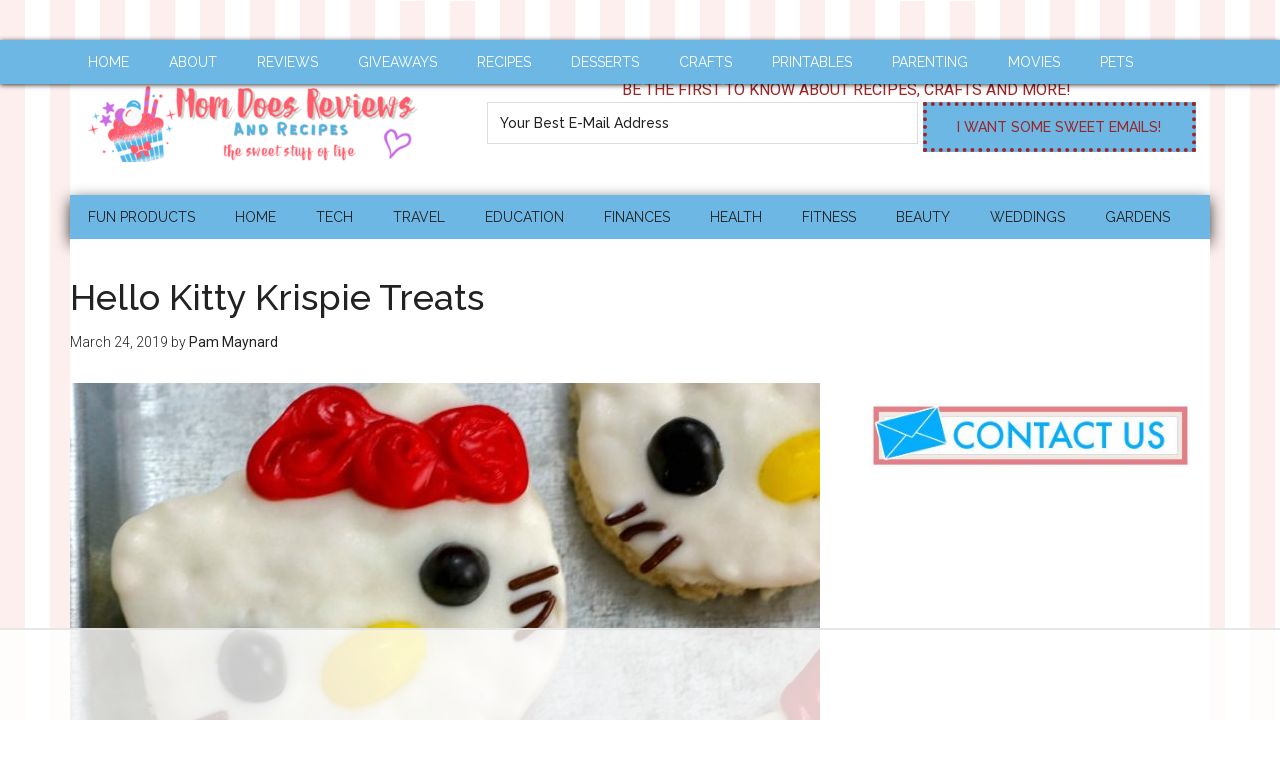

--- FILE ---
content_type: text/html; charset=UTF-8
request_url: https://www.momdoesreviews.com/tag/hello-kitty/
body_size: 19332
content:
<!DOCTYPE html>
<html lang="en-US">
<head >
<meta charset="UTF-8" />
<meta name="viewport" content="width=device-width, initial-scale=1" />
<script data-no-optimize="1" data-cfasync="false">!function(){"use strict";const t={adt_ei:{identityApiKey:"plainText",source:"url",type:"plaintext",priority:1},adt_eih:{identityApiKey:"sha256",source:"urlh",type:"hashed",priority:2},sh_kit:{identityApiKey:"sha256",source:"urlhck",type:"hashed",priority:3}},e=Object.keys(t);function i(t){return function(t){const e=t.match(/((?=([a-z0-9._!#$%+^&*()[\]<>-]+))\2@[a-z0-9._-]+\.[a-z0-9._-]+)/gi);return e?e[0]:""}(function(t){return t.replace(/\s/g,"")}(t.toLowerCase()))}!async function(){const n=new URL(window.location.href),o=n.searchParams;let a=null;const r=Object.entries(t).sort(([,t],[,e])=>t.priority-e.priority).map(([t])=>t);for(const e of r){const n=o.get(e),r=t[e];if(!n||!r)continue;const c=decodeURIComponent(n),d="plaintext"===r.type&&i(c),s="hashed"===r.type&&c;if(d||s){a={value:c,config:r};break}}if(a){const{value:t,config:e}=a;window.adthrive=window.adthrive||{},window.adthrive.cmd=window.adthrive.cmd||[],window.adthrive.cmd.push(function(){window.adthrive.identityApi({source:e.source,[e.identityApiKey]:t},({success:i,data:n})=>{i?window.adthrive.log("info","Plugin","detectEmails",`Identity API called with ${e.type} email: ${t}`,n):window.adthrive.log("warning","Plugin","detectEmails",`Failed to call Identity API with ${e.type} email: ${t}`,n)})})}!function(t,e){const i=new URL(e);t.forEach(t=>i.searchParams.delete(t)),history.replaceState(null,"",i.toString())}(e,n)}()}();
</script><meta name='robots' content='index, follow, max-image-preview:large, max-snippet:-1, max-video-preview:-1' />

<script data-no-optimize="1" data-cfasync="false">
(function(w, d) {
	w.adthrive = w.adthrive || {};
	w.adthrive.cmd = w.adthrive.cmd || [];
	w.adthrive.plugin = 'adthrive-ads-3.10.0';
	w.adthrive.host = 'ads.adthrive.com';
	w.adthrive.integration = 'plugin';

	var commitParam = (w.adthriveCLS && w.adthriveCLS.bucket !== 'prod' && w.adthriveCLS.branch) ? '&commit=' + w.adthriveCLS.branch : '';

	var s = d.createElement('script');
	s.async = true;
	s.referrerpolicy='no-referrer-when-downgrade';
	s.src = 'https://' + w.adthrive.host + '/sites/5ca3afd086e13e35ac9b2de4/ads.min.js?referrer=' + w.encodeURIComponent(w.location.href) + commitParam + '&cb=' + (Math.floor(Math.random() * 100) + 1) + '';
	var n = d.getElementsByTagName('script')[0];
	n.parentNode.insertBefore(s, n);
})(window, document);
</script>
<link rel="dns-prefetch" href="https://ads.adthrive.com/"><link rel="preconnect" href="https://ads.adthrive.com/"><link rel="preconnect" href="https://ads.adthrive.com/" crossorigin>
<!-- Social Warfare v4.5.6 https://warfareplugins.com - BEGINNING OF OUTPUT -->
<style>
	@font-face {
		font-family: "sw-icon-font";
		src:url("https://www.momdoesreviews.com/wp-content/plugins/social-warfare/assets/fonts/sw-icon-font.eot?ver=4.5.6");
		src:url("https://www.momdoesreviews.com/wp-content/plugins/social-warfare/assets/fonts/sw-icon-font.eot?ver=4.5.6#iefix") format("embedded-opentype"),
		url("https://www.momdoesreviews.com/wp-content/plugins/social-warfare/assets/fonts/sw-icon-font.woff?ver=4.5.6") format("woff"),
		url("https://www.momdoesreviews.com/wp-content/plugins/social-warfare/assets/fonts/sw-icon-font.ttf?ver=4.5.6") format("truetype"),
		url("https://www.momdoesreviews.com/wp-content/plugins/social-warfare/assets/fonts/sw-icon-font.svg?ver=4.5.6#1445203416") format("svg");
		font-weight: normal;
		font-style: normal;
		font-display:block;
	}
</style>
<!-- Social Warfare v4.5.6 https://warfareplugins.com - END OF OUTPUT -->


	<!-- This site is optimized with the Yoast SEO plugin v20.5 - https://yoast.com/wordpress/plugins/seo/ -->
	<title>hello kitty Archives - Mom Does Reviews</title>
	<link rel="canonical" href="https://www.momdoesreviews.com/tag/hello-kitty/" />
	<link rel="next" href="https://www.momdoesreviews.com/tag/hello-kitty/page/2/" />
	<script type="application/ld+json" class="yoast-schema-graph">{"@context":"https://schema.org","@graph":[{"@type":"CollectionPage","@id":"https://www.momdoesreviews.com/tag/hello-kitty/","url":"https://www.momdoesreviews.com/tag/hello-kitty/","name":"hello kitty Archives - Mom Does Reviews","isPartOf":{"@id":"https://www.momdoesreviews.com/#website"},"primaryImageOfPage":{"@id":"https://www.momdoesreviews.com/tag/hello-kitty/#primaryimage"},"image":{"@id":"https://www.momdoesreviews.com/tag/hello-kitty/#primaryimage"},"thumbnailUrl":"https://www.momdoesreviews.com/wp-content/uploads/2019/03/hello-kitty-krispie-treats-1.jpg","breadcrumb":{"@id":"https://www.momdoesreviews.com/tag/hello-kitty/#breadcrumb"},"inLanguage":"en-US"},{"@type":"ImageObject","inLanguage":"en-US","@id":"https://www.momdoesreviews.com/tag/hello-kitty/#primaryimage","url":"https://www.momdoesreviews.com/wp-content/uploads/2019/03/hello-kitty-krispie-treats-1.jpg","contentUrl":"https://www.momdoesreviews.com/wp-content/uploads/2019/03/hello-kitty-krispie-treats-1.jpg","width":845,"height":631,"caption":"Hello Kitty Krispie Treats"},{"@type":"BreadcrumbList","@id":"https://www.momdoesreviews.com/tag/hello-kitty/#breadcrumb","itemListElement":[{"@type":"ListItem","position":1,"name":"Home","item":"https://www.momdoesreviews.com/"},{"@type":"ListItem","position":2,"name":"hello kitty"}]},{"@type":"WebSite","@id":"https://www.momdoesreviews.com/#website","url":"https://www.momdoesreviews.com/","name":"Mom Does Reviews","description":"The Sweet Stuff of Life","potentialAction":[{"@type":"SearchAction","target":{"@type":"EntryPoint","urlTemplate":"https://www.momdoesreviews.com/?s={search_term_string}"},"query-input":"required name=search_term_string"}],"inLanguage":"en-US"}]}</script>
	<!-- / Yoast SEO plugin. -->


<link rel='dns-prefetch' href='//fonts.googleapis.com' />
<link rel='dns-prefetch' href='//s.w.org' />
<link rel="alternate" type="application/rss+xml" title="Mom Does Reviews &raquo; Feed" href="https://www.momdoesreviews.com/feed/" />
<link rel="alternate" type="application/rss+xml" title="Mom Does Reviews &raquo; Comments Feed" href="https://www.momdoesreviews.com/comments/feed/" />
<link rel="alternate" type="application/rss+xml" title="Mom Does Reviews &raquo; hello kitty Tag Feed" href="https://www.momdoesreviews.com/tag/hello-kitty/feed/" />
<script type="text/javascript">
window._wpemojiSettings = {"baseUrl":"https:\/\/s.w.org\/images\/core\/emoji\/14.0.0\/72x72\/","ext":".png","svgUrl":"https:\/\/s.w.org\/images\/core\/emoji\/14.0.0\/svg\/","svgExt":".svg","source":{"concatemoji":"https:\/\/www.momdoesreviews.com\/wp-includes\/js\/wp-emoji-release.min.js?ver=feb65567f8e00206ea76db8ccb47891b"}};
/*! This file is auto-generated */
!function(e,a,t){var n,r,o,i=a.createElement("canvas"),p=i.getContext&&i.getContext("2d");function s(e,t){var a=String.fromCharCode,e=(p.clearRect(0,0,i.width,i.height),p.fillText(a.apply(this,e),0,0),i.toDataURL());return p.clearRect(0,0,i.width,i.height),p.fillText(a.apply(this,t),0,0),e===i.toDataURL()}function c(e){var t=a.createElement("script");t.src=e,t.defer=t.type="text/javascript",a.getElementsByTagName("head")[0].appendChild(t)}for(o=Array("flag","emoji"),t.supports={everything:!0,everythingExceptFlag:!0},r=0;r<o.length;r++)t.supports[o[r]]=function(e){if(!p||!p.fillText)return!1;switch(p.textBaseline="top",p.font="600 32px Arial",e){case"flag":return s([127987,65039,8205,9895,65039],[127987,65039,8203,9895,65039])?!1:!s([55356,56826,55356,56819],[55356,56826,8203,55356,56819])&&!s([55356,57332,56128,56423,56128,56418,56128,56421,56128,56430,56128,56423,56128,56447],[55356,57332,8203,56128,56423,8203,56128,56418,8203,56128,56421,8203,56128,56430,8203,56128,56423,8203,56128,56447]);case"emoji":return!s([129777,127995,8205,129778,127999],[129777,127995,8203,129778,127999])}return!1}(o[r]),t.supports.everything=t.supports.everything&&t.supports[o[r]],"flag"!==o[r]&&(t.supports.everythingExceptFlag=t.supports.everythingExceptFlag&&t.supports[o[r]]);t.supports.everythingExceptFlag=t.supports.everythingExceptFlag&&!t.supports.flag,t.DOMReady=!1,t.readyCallback=function(){t.DOMReady=!0},t.supports.everything||(n=function(){t.readyCallback()},a.addEventListener?(a.addEventListener("DOMContentLoaded",n,!1),e.addEventListener("load",n,!1)):(e.attachEvent("onload",n),a.attachEvent("onreadystatechange",function(){"complete"===a.readyState&&t.readyCallback()})),(e=t.source||{}).concatemoji?c(e.concatemoji):e.wpemoji&&e.twemoji&&(c(e.twemoji),c(e.wpemoji)))}(window,document,window._wpemojiSettings);
</script>
<style type="text/css">
img.wp-smiley,
img.emoji {
	display: inline !important;
	border: none !important;
	box-shadow: none !important;
	height: 1em !important;
	width: 1em !important;
	margin: 0 0.07em !important;
	vertical-align: -0.1em !important;
	background: none !important;
	padding: 0 !important;
}
</style>
	<link rel='stylesheet' id='social-warfare-block-css-css'  href='https://www.momdoesreviews.com/wp-content/plugins/social-warfare/assets/js/post-editor/dist/blocks.style.build.css?ver=feb65567f8e00206ea76db8ccb47891b' type='text/css' media='all' />
<link rel='stylesheet' id='magazine-pro-theme-css'  href='https://www.momdoesreviews.com/wp-content/themes/magazine-pro/style.css?ver=3.0.1' type='text/css' media='all' />
<link rel='stylesheet' id='wp-block-library-css'  href='https://www.momdoesreviews.com/wp-includes/css/dist/block-library/style.min.css?ver=feb65567f8e00206ea76db8ccb47891b' type='text/css' media='all' />
<style id='global-styles-inline-css' type='text/css'>
body{--wp--preset--color--black: #000000;--wp--preset--color--cyan-bluish-gray: #abb8c3;--wp--preset--color--white: #ffffff;--wp--preset--color--pale-pink: #f78da7;--wp--preset--color--vivid-red: #cf2e2e;--wp--preset--color--luminous-vivid-orange: #ff6900;--wp--preset--color--luminous-vivid-amber: #fcb900;--wp--preset--color--light-green-cyan: #7bdcb5;--wp--preset--color--vivid-green-cyan: #00d084;--wp--preset--color--pale-cyan-blue: #8ed1fc;--wp--preset--color--vivid-cyan-blue: #0693e3;--wp--preset--color--vivid-purple: #9b51e0;--wp--preset--gradient--vivid-cyan-blue-to-vivid-purple: linear-gradient(135deg,rgba(6,147,227,1) 0%,rgb(155,81,224) 100%);--wp--preset--gradient--light-green-cyan-to-vivid-green-cyan: linear-gradient(135deg,rgb(122,220,180) 0%,rgb(0,208,130) 100%);--wp--preset--gradient--luminous-vivid-amber-to-luminous-vivid-orange: linear-gradient(135deg,rgba(252,185,0,1) 0%,rgba(255,105,0,1) 100%);--wp--preset--gradient--luminous-vivid-orange-to-vivid-red: linear-gradient(135deg,rgba(255,105,0,1) 0%,rgb(207,46,46) 100%);--wp--preset--gradient--very-light-gray-to-cyan-bluish-gray: linear-gradient(135deg,rgb(238,238,238) 0%,rgb(169,184,195) 100%);--wp--preset--gradient--cool-to-warm-spectrum: linear-gradient(135deg,rgb(74,234,220) 0%,rgb(151,120,209) 20%,rgb(207,42,186) 40%,rgb(238,44,130) 60%,rgb(251,105,98) 80%,rgb(254,248,76) 100%);--wp--preset--gradient--blush-light-purple: linear-gradient(135deg,rgb(255,206,236) 0%,rgb(152,150,240) 100%);--wp--preset--gradient--blush-bordeaux: linear-gradient(135deg,rgb(254,205,165) 0%,rgb(254,45,45) 50%,rgb(107,0,62) 100%);--wp--preset--gradient--luminous-dusk: linear-gradient(135deg,rgb(255,203,112) 0%,rgb(199,81,192) 50%,rgb(65,88,208) 100%);--wp--preset--gradient--pale-ocean: linear-gradient(135deg,rgb(255,245,203) 0%,rgb(182,227,212) 50%,rgb(51,167,181) 100%);--wp--preset--gradient--electric-grass: linear-gradient(135deg,rgb(202,248,128) 0%,rgb(113,206,126) 100%);--wp--preset--gradient--midnight: linear-gradient(135deg,rgb(2,3,129) 0%,rgb(40,116,252) 100%);--wp--preset--duotone--dark-grayscale: url('#wp-duotone-dark-grayscale');--wp--preset--duotone--grayscale: url('#wp-duotone-grayscale');--wp--preset--duotone--purple-yellow: url('#wp-duotone-purple-yellow');--wp--preset--duotone--blue-red: url('#wp-duotone-blue-red');--wp--preset--duotone--midnight: url('#wp-duotone-midnight');--wp--preset--duotone--magenta-yellow: url('#wp-duotone-magenta-yellow');--wp--preset--duotone--purple-green: url('#wp-duotone-purple-green');--wp--preset--duotone--blue-orange: url('#wp-duotone-blue-orange');--wp--preset--font-size--small: 13px;--wp--preset--font-size--medium: 20px;--wp--preset--font-size--large: 36px;--wp--preset--font-size--x-large: 42px;}.has-black-color{color: var(--wp--preset--color--black) !important;}.has-cyan-bluish-gray-color{color: var(--wp--preset--color--cyan-bluish-gray) !important;}.has-white-color{color: var(--wp--preset--color--white) !important;}.has-pale-pink-color{color: var(--wp--preset--color--pale-pink) !important;}.has-vivid-red-color{color: var(--wp--preset--color--vivid-red) !important;}.has-luminous-vivid-orange-color{color: var(--wp--preset--color--luminous-vivid-orange) !important;}.has-luminous-vivid-amber-color{color: var(--wp--preset--color--luminous-vivid-amber) !important;}.has-light-green-cyan-color{color: var(--wp--preset--color--light-green-cyan) !important;}.has-vivid-green-cyan-color{color: var(--wp--preset--color--vivid-green-cyan) !important;}.has-pale-cyan-blue-color{color: var(--wp--preset--color--pale-cyan-blue) !important;}.has-vivid-cyan-blue-color{color: var(--wp--preset--color--vivid-cyan-blue) !important;}.has-vivid-purple-color{color: var(--wp--preset--color--vivid-purple) !important;}.has-black-background-color{background-color: var(--wp--preset--color--black) !important;}.has-cyan-bluish-gray-background-color{background-color: var(--wp--preset--color--cyan-bluish-gray) !important;}.has-white-background-color{background-color: var(--wp--preset--color--white) !important;}.has-pale-pink-background-color{background-color: var(--wp--preset--color--pale-pink) !important;}.has-vivid-red-background-color{background-color: var(--wp--preset--color--vivid-red) !important;}.has-luminous-vivid-orange-background-color{background-color: var(--wp--preset--color--luminous-vivid-orange) !important;}.has-luminous-vivid-amber-background-color{background-color: var(--wp--preset--color--luminous-vivid-amber) !important;}.has-light-green-cyan-background-color{background-color: var(--wp--preset--color--light-green-cyan) !important;}.has-vivid-green-cyan-background-color{background-color: var(--wp--preset--color--vivid-green-cyan) !important;}.has-pale-cyan-blue-background-color{background-color: var(--wp--preset--color--pale-cyan-blue) !important;}.has-vivid-cyan-blue-background-color{background-color: var(--wp--preset--color--vivid-cyan-blue) !important;}.has-vivid-purple-background-color{background-color: var(--wp--preset--color--vivid-purple) !important;}.has-black-border-color{border-color: var(--wp--preset--color--black) !important;}.has-cyan-bluish-gray-border-color{border-color: var(--wp--preset--color--cyan-bluish-gray) !important;}.has-white-border-color{border-color: var(--wp--preset--color--white) !important;}.has-pale-pink-border-color{border-color: var(--wp--preset--color--pale-pink) !important;}.has-vivid-red-border-color{border-color: var(--wp--preset--color--vivid-red) !important;}.has-luminous-vivid-orange-border-color{border-color: var(--wp--preset--color--luminous-vivid-orange) !important;}.has-luminous-vivid-amber-border-color{border-color: var(--wp--preset--color--luminous-vivid-amber) !important;}.has-light-green-cyan-border-color{border-color: var(--wp--preset--color--light-green-cyan) !important;}.has-vivid-green-cyan-border-color{border-color: var(--wp--preset--color--vivid-green-cyan) !important;}.has-pale-cyan-blue-border-color{border-color: var(--wp--preset--color--pale-cyan-blue) !important;}.has-vivid-cyan-blue-border-color{border-color: var(--wp--preset--color--vivid-cyan-blue) !important;}.has-vivid-purple-border-color{border-color: var(--wp--preset--color--vivid-purple) !important;}.has-vivid-cyan-blue-to-vivid-purple-gradient-background{background: var(--wp--preset--gradient--vivid-cyan-blue-to-vivid-purple) !important;}.has-light-green-cyan-to-vivid-green-cyan-gradient-background{background: var(--wp--preset--gradient--light-green-cyan-to-vivid-green-cyan) !important;}.has-luminous-vivid-amber-to-luminous-vivid-orange-gradient-background{background: var(--wp--preset--gradient--luminous-vivid-amber-to-luminous-vivid-orange) !important;}.has-luminous-vivid-orange-to-vivid-red-gradient-background{background: var(--wp--preset--gradient--luminous-vivid-orange-to-vivid-red) !important;}.has-very-light-gray-to-cyan-bluish-gray-gradient-background{background: var(--wp--preset--gradient--very-light-gray-to-cyan-bluish-gray) !important;}.has-cool-to-warm-spectrum-gradient-background{background: var(--wp--preset--gradient--cool-to-warm-spectrum) !important;}.has-blush-light-purple-gradient-background{background: var(--wp--preset--gradient--blush-light-purple) !important;}.has-blush-bordeaux-gradient-background{background: var(--wp--preset--gradient--blush-bordeaux) !important;}.has-luminous-dusk-gradient-background{background: var(--wp--preset--gradient--luminous-dusk) !important;}.has-pale-ocean-gradient-background{background: var(--wp--preset--gradient--pale-ocean) !important;}.has-electric-grass-gradient-background{background: var(--wp--preset--gradient--electric-grass) !important;}.has-midnight-gradient-background{background: var(--wp--preset--gradient--midnight) !important;}.has-small-font-size{font-size: var(--wp--preset--font-size--small) !important;}.has-medium-font-size{font-size: var(--wp--preset--font-size--medium) !important;}.has-large-font-size{font-size: var(--wp--preset--font-size--large) !important;}.has-x-large-font-size{font-size: var(--wp--preset--font-size--x-large) !important;}
</style>
<link rel='stylesheet' id='social_warfare-css'  href='https://www.momdoesreviews.com/wp-content/plugins/social-warfare/assets/css/style.min.css?ver=4.5.6' type='text/css' media='all' />
<link rel='stylesheet' id='google-fonts-css'  href='//fonts.googleapis.com/css?family=Roboto%3A300%2C400%7CRaleway%3A400%2C500%2C900&#038;ver=3.0.1' type='text/css' media='all' />
<link rel='stylesheet' id='easyrecipestyle-reset-css'  href='https://www.momdoesreviews.com/wp-content/plugins/easyrecipe/css/easyrecipe-style-reset-min.css?ver=3.5.3251' type='text/css' media='all' />
<link rel='stylesheet' id='easyrecipebuttonUI-css'  href='https://www.momdoesreviews.com/wp-content/plugins/easyrecipe/ui/easyrecipe-buttonUI.css?ver=3.5.3251' type='text/css' media='all' />
<link rel='stylesheet' id='easyrecipestyle-css'  href='https://www.momdoesreviews.com/wp-content/plugins/easyrecipe/styles/style007/style.css?ver=3.5.3251.1.0' type='text/css' media='all' />
<!--n2css--><!--n2js--><script type='text/javascript' src='https://www.momdoesreviews.com/wp-includes/js/jquery/jquery.min.js?ver=3.6.0' id='jquery-core-js'></script>
<script type='text/javascript' src='https://www.momdoesreviews.com/wp-includes/js/jquery/jquery-migrate.min.js?ver=3.3.2' id='jquery-migrate-js'></script>
<script type='text/javascript' src='https://www.momdoesreviews.com/wp-content/themes/magazine-pro/js/entry-date.js?ver=1.0.0' id='magazine-entry-date-js'></script>
<script type='text/javascript' src='https://www.momdoesreviews.com/wp-content/themes/magazine-pro/js/responsive-menu.js?ver=1.0.0' id='magazine-responsive-menu-js'></script>
<script type='text/javascript' src='https://www.momdoesreviews.com/wp-includes/js/jquery/ui/core.min.js?ver=1.13.1' id='jquery-ui-core-js'></script>
<script type='text/javascript' src='https://www.momdoesreviews.com/wp-includes/js/jquery/ui/controlgroup.min.js?ver=1.13.1' id='jquery-ui-controlgroup-js'></script>
<script type='text/javascript' src='https://www.momdoesreviews.com/wp-includes/js/jquery/ui/checkboxradio.min.js?ver=1.13.1' id='jquery-ui-checkboxradio-js'></script>
<script type='text/javascript' src='https://www.momdoesreviews.com/wp-includes/js/jquery/ui/button.min.js?ver=1.13.1' id='jquery-ui-button-js'></script>
<script type='text/javascript' src='https://www.momdoesreviews.com/wp-content/plugins/easyrecipe/js/easyrecipe-min.js?ver=3.5.3251' id='EasyRecipe-js'></script>
<link rel="https://api.w.org/" href="https://www.momdoesreviews.com/wp-json/" /><link rel="alternate" type="application/json" href="https://www.momdoesreviews.com/wp-json/wp/v2/tags/4214" /><link rel="EditURI" type="application/rsd+xml" title="RSD" href="https://www.momdoesreviews.com/xmlrpc.php?rsd" />
<link rel="wlwmanifest" type="application/wlwmanifest+xml" href="https://www.momdoesreviews.com/wp-includes/wlwmanifest.xml" /> 

		<style>
			:root {
				--mv-create-radius: 0;
			}
		</style>
		

<!-- [slickstream] [[[ START Slickstream Output ]]] -->
<script>console.info(`[slickstream] Page Generated at: 1/20/2026, 10:20:53 PM EST`);</script>
<script>console.info(`[slickstream] Current timestamp: ${(new Date).toLocaleString('en-US', { timeZone: 'America/New_York' })} EST`);</script>
<!-- [slickstream] Page Boot Data: -->
<script class='slickstream-script'>
(function() {
    "slickstream";
    const win = window;
    win.$slickBoot = win.$slickBoot || {};
    win.$slickBoot.d = {"bestBy":1768968001230,"epoch":1687621175242,"siteCode":"QALCD037","services":{"engagementCacheableApiDomain":"https:\/\/c01f.app-sx.slickstream.com\/","engagementNonCacheableApiDomain":"https:\/\/c01b.app-sx.slickstream.com\/","engagementResourcesDomain":"https:\/\/c01f.app-sx.slickstream.com\/","storyCacheableApiDomain":"https:\/\/stories-sx.slickstream.com\/","storyNonCacheableApiDomain":"https:\/\/stories-sx.slickstream.com\/","storyResourcesDomain":"https:\/\/stories-sx.slickstream.com\/","websocketUri":"wss:\/\/c01b-wss.app-sx.slickstream.com\/socket?site=QALCD037"},"bootUrl":"https:\/\/c.slickstream.com\/app\/3.0.0\/boot-loader.js","appUrl":"https:\/\/c.slickstream.com\/app\/3.0.0\/app.js","adminUrl":"","allowList":["momdoesreviews.com"],"abTests":[],"wpPluginTtl":3600,"v2":{"phone":{"placeholders":[],"bootTriggerTimeout":250,"bestBy":1768968001230,"epoch":1687621175242,"siteCode":"QALCD037","services":{"engagementCacheableApiDomain":"https:\/\/c01f.app-sx.slickstream.com\/","engagementNonCacheableApiDomain":"https:\/\/c01b.app-sx.slickstream.com\/","engagementResourcesDomain":"https:\/\/c01f.app-sx.slickstream.com\/","storyCacheableApiDomain":"https:\/\/stories-sx.slickstream.com\/","storyNonCacheableApiDomain":"https:\/\/stories-sx.slickstream.com\/","storyResourcesDomain":"https:\/\/stories-sx.slickstream.com\/","websocketUri":"wss:\/\/c01b-wss.app-sx.slickstream.com\/socket?site=QALCD037"},"bootUrl":"https:\/\/c.slickstream.com\/app\/3.0.0\/boot-loader.js","appUrl":"https:\/\/c.slickstream.com\/app\/3.0.0\/app.js","adminUrl":"","allowList":["momdoesreviews.com"],"abTests":[],"wpPluginTtl":3600},"tablet":{"placeholders":[],"bootTriggerTimeout":250,"bestBy":1768968001230,"epoch":1687621175242,"siteCode":"QALCD037","services":{"engagementCacheableApiDomain":"https:\/\/c01f.app-sx.slickstream.com\/","engagementNonCacheableApiDomain":"https:\/\/c01b.app-sx.slickstream.com\/","engagementResourcesDomain":"https:\/\/c01f.app-sx.slickstream.com\/","storyCacheableApiDomain":"https:\/\/stories-sx.slickstream.com\/","storyNonCacheableApiDomain":"https:\/\/stories-sx.slickstream.com\/","storyResourcesDomain":"https:\/\/stories-sx.slickstream.com\/","websocketUri":"wss:\/\/c01b-wss.app-sx.slickstream.com\/socket?site=QALCD037"},"bootUrl":"https:\/\/c.slickstream.com\/app\/3.0.0\/boot-loader.js","appUrl":"https:\/\/c.slickstream.com\/app\/3.0.0\/app.js","adminUrl":"","allowList":["momdoesreviews.com"],"abTests":[],"wpPluginTtl":3600},"desktop":{"placeholders":[],"bootTriggerTimeout":250,"bestBy":1768968001230,"epoch":1687621175242,"siteCode":"QALCD037","services":{"engagementCacheableApiDomain":"https:\/\/c01f.app-sx.slickstream.com\/","engagementNonCacheableApiDomain":"https:\/\/c01b.app-sx.slickstream.com\/","engagementResourcesDomain":"https:\/\/c01f.app-sx.slickstream.com\/","storyCacheableApiDomain":"https:\/\/stories-sx.slickstream.com\/","storyNonCacheableApiDomain":"https:\/\/stories-sx.slickstream.com\/","storyResourcesDomain":"https:\/\/stories-sx.slickstream.com\/","websocketUri":"wss:\/\/c01b-wss.app-sx.slickstream.com\/socket?site=QALCD037"},"bootUrl":"https:\/\/c.slickstream.com\/app\/3.0.0\/boot-loader.js","appUrl":"https:\/\/c.slickstream.com\/app\/3.0.0\/app.js","adminUrl":"","allowList":["momdoesreviews.com"],"abTests":[],"wpPluginTtl":3600},"unknown":{"placeholders":[],"bootTriggerTimeout":250,"bestBy":1768968001230,"epoch":1687621175242,"siteCode":"QALCD037","services":{"engagementCacheableApiDomain":"https:\/\/c01f.app-sx.slickstream.com\/","engagementNonCacheableApiDomain":"https:\/\/c01b.app-sx.slickstream.com\/","engagementResourcesDomain":"https:\/\/c01f.app-sx.slickstream.com\/","storyCacheableApiDomain":"https:\/\/stories-sx.slickstream.com\/","storyNonCacheableApiDomain":"https:\/\/stories-sx.slickstream.com\/","storyResourcesDomain":"https:\/\/stories-sx.slickstream.com\/","websocketUri":"wss:\/\/c01b-wss.app-sx.slickstream.com\/socket?site=QALCD037"},"bootUrl":"https:\/\/c.slickstream.com\/app\/3.0.0\/boot-loader.js","appUrl":"https:\/\/c.slickstream.com\/app\/3.0.0\/app.js","adminUrl":"","allowList":["momdoesreviews.com"],"abTests":[],"wpPluginTtl":3600}}};
    win.$slickBoot.rt = 'https://app.slickstream.com';
    win.$slickBoot.s = 'plugin';
    win.$slickBoot._bd = performance.now();
})();
</script>
<!-- [slickstream] END Page Boot Data -->
<!-- [slickstream] Embed Code -->
<script id="slick-embed-code-script" class='slickstream-script'>
"use strict";(async function(t,e){var o;if(location.search.includes("no-slick")){console.log("[Slickstream] Found `no-slick` in location.search; exiting....");return}const n="3.0.0";function i(){return performance.now()}function s(t,e="GET"){return new Request(t,{cache:"no-store",method:e})}function c(t){const e=document.createElement("script");e.className="slickstream-script";e.src=t;document.head.appendChild(e)}function a(t){return t==="ask"||t==="not-required"||t==="na"?t:"na"}async function r(t,e){let o=0;try{if(!("caches"in self))return{};const n=await caches.open("slickstream-code");if(!n)return{};let s=await n.match(t);if(!s){o=i();console.info(`[Slickstream] Adding item to browser cache: ${t.url}`);await n.add(t);s=await n.match(t)}if(!s||!s.ok){if(s){await n.delete(t)}return{}}const c=s.headers.get("x-slickstream-consent");if(!c){console.info("[Slickstream] No x-slickstream-consent header found in cached response")}return{t:o,d:e?await s.blob():await s.json(),c:a(c)}}catch(t){console.log(t);return{}}}async function l(o=false){let c;let l=Object.assign(Object.assign({},window.$slickBoot||{}),{_es:i(),rt:t,ev:n,l:r});const d=t.startsWith("https://")?"":"https://";const u=`${d}${t}/d/page-boot-data?site=${e}&url=${encodeURIComponent(location.href.split("#")[0])}`;const f=s(u);if(o){const{t:t,d:e,c:o}=await r(f);if(e&&e.bestBy>=Date.now()){c=e;if(t){l._bd=t}if(o){l.c=a(o)}}}if(!c){l._bd=i();const t=await fetch(f);const e=t.headers.get("x-slickstream-consent");l.c=a(e);try{c=await t.json()}catch(t){console.error(`[Slickstream] Error parsing page-boot-data from ${f.url}: ${(t===null||t===void 0?void 0:t.message)||""}`,t);return null}}if(c){l=Object.assign(Object.assign({},l),{d:c,s:"embed"})}return l}let d=(o=window.$slickBoot)!==null&&o!==void 0?o:{};if(!(d===null||d===void 0?void 0:d.d)||d.d.bestBy<Date.now()){const t=(d===null||d===void 0?void 0:d.consentStatus)||"denied";const e=t!=="denied";const o=await l(e);if(o){window.$slickBoot=d=o}}if(!(d===null||d===void 0?void 0:d.d)){console.error("[Slickstream] Boot failed; boot data not found after fetching");return}let u=d===null||d===void 0?void 0:d.d.bootUrl;if(!u){console.error("[Slickstream] Bootloader URL not found in boot data");return}let f;let w;if((d===null||d===void 0?void 0:d.consentStatus)&&d.consentStatus!=="denied"){const t=await r(s(u),true);f=t.t;w=t.d}else{f=i();const t=await fetch(s(u));w=await t.blob()}if(w){d.bo=u=URL.createObjectURL(w);if(f){d._bf=f}}else{d._bf=i()}window.$slickBoot=d;document.dispatchEvent(new CustomEvent("slick-boot-ready"));c(u)})("https://app.slickstream.com","QALCD037");
</script>
<!-- [slickstream] END Embed Code -->
<!-- [slickstream] Page Metadata: -->
<meta property='slick:wpversion' content='3.0.1' />
<meta property="slick:wppostid" content="122354" />
<meta property="slick:featured_image" content="https://www.momdoesreviews.com/wp-content/uploads/2019/03/hello-kitty-krispie-treats-1.jpg" />
<meta property="slick:group" content="tag" />
<meta property="slick:tag" content="hello-kitty:hello kitty" />
<script type="application/x-slickstream+json">{"@context":"https://slickstream.com","@graph":[{"@type":"Plugin","version":"3.0.1"},{"@type":"Site","name":"Mom Does Reviews","url":"https://www.momdoesreviews.com","description":"The Sweet Stuff of Life","atomUrl":"https://www.momdoesreviews.com/feed/atom/","rtl":false},{"@type":"WebPage","@id":122354,"isFront":false,"isHome":false,"isCategory":false,"isTag":true,"isSingular":false,"date":"2019-03-24T21:45:46-04:00","modified":"2019-03-24T19:49:36-04:00","title":"Hello Kitty Krispie Treats","pageType":"tag","postType":"post","featured_image":"https://www.momdoesreviews.com/wp-content/uploads/2019/03/hello-kitty-krispie-treats-1.jpg","author":"Pam Maynard","tag":{"@id":4214,"slug":"hello-kitty","name":"hello kitty"}}]}</script>
<!-- [slickstream] END Page Metadata -->
<!-- [slickstream] WP-Rocket Detection -->
<script id="slick-wp-rocket-detect-script" class='slickstream-script'>
(function() {
    const slickScripts = document.querySelectorAll('script.slickstream-script[type=rocketlazyloadscript]');
    const extScripts = document.querySelectorAll('script[type=rocketlazyloadscript][src*="app.slickstream.com"]');
    if (slickScripts.length > 0 || extScripts.length > 0) {
        console.warn('[slickstream]' + ['Slickstream scripts. This ',
        'may cause undesirable behavior, ', 'such as increased CLS scores.',' WP-Rocket is deferring one or more '].sort().join(''));
    }
})();
</script><!-- [slickstream] END WP-Rocket Detection -->
<!-- [slickstream] [[[ END Slickstream Output ]]] -->


<link rel="icon" href="https://momdoesreviews.com/wp-content/uploads/2015/01/MDR-Favicon.ico" />
<!-- Global site tag (gtag.js) - Google Analytics -->
<script async src="https://www.googletagmanager.com/gtag/js?id=UA-21679033-2"></script>
<script>
 window.dataLayer = window.dataLayer || [];
 function gtag(){dataLayer.push(arguments);}
 gtag('js', new Date());

 gtag('config', 'UA-21679033-2');
</script><style type="text/css">.site-title a { background: url(https://www.momdoesreviews.com/wp-content/uploads/2021/01/cropped-mdr-logo-2-lower.png) no-repeat !important; }</style>
<style type="text/css">
</style>
</head>
<body data-rsssl=1 class="archive tag tag-hello-kitty tag-4214 custom-header header-image content-sidebar genesis-breadcrumbs-hidden genesis-footer-widgets-hidden primary-nav er-recipe"><svg xmlns="http://www.w3.org/2000/svg" viewBox="0 0 0 0" width="0" height="0" focusable="false" role="none" style="visibility: hidden; position: absolute; left: -9999px; overflow: hidden;" ><defs><filter id="wp-duotone-dark-grayscale"><feColorMatrix color-interpolation-filters="sRGB" type="matrix" values=" .299 .587 .114 0 0 .299 .587 .114 0 0 .299 .587 .114 0 0 .299 .587 .114 0 0 " /><feComponentTransfer color-interpolation-filters="sRGB" ><feFuncR type="table" tableValues="0 0.49803921568627" /><feFuncG type="table" tableValues="0 0.49803921568627" /><feFuncB type="table" tableValues="0 0.49803921568627" /><feFuncA type="table" tableValues="1 1" /></feComponentTransfer><feComposite in2="SourceGraphic" operator="in" /></filter></defs></svg><svg xmlns="http://www.w3.org/2000/svg" viewBox="0 0 0 0" width="0" height="0" focusable="false" role="none" style="visibility: hidden; position: absolute; left: -9999px; overflow: hidden;" ><defs><filter id="wp-duotone-grayscale"><feColorMatrix color-interpolation-filters="sRGB" type="matrix" values=" .299 .587 .114 0 0 .299 .587 .114 0 0 .299 .587 .114 0 0 .299 .587 .114 0 0 " /><feComponentTransfer color-interpolation-filters="sRGB" ><feFuncR type="table" tableValues="0 1" /><feFuncG type="table" tableValues="0 1" /><feFuncB type="table" tableValues="0 1" /><feFuncA type="table" tableValues="1 1" /></feComponentTransfer><feComposite in2="SourceGraphic" operator="in" /></filter></defs></svg><svg xmlns="http://www.w3.org/2000/svg" viewBox="0 0 0 0" width="0" height="0" focusable="false" role="none" style="visibility: hidden; position: absolute; left: -9999px; overflow: hidden;" ><defs><filter id="wp-duotone-purple-yellow"><feColorMatrix color-interpolation-filters="sRGB" type="matrix" values=" .299 .587 .114 0 0 .299 .587 .114 0 0 .299 .587 .114 0 0 .299 .587 .114 0 0 " /><feComponentTransfer color-interpolation-filters="sRGB" ><feFuncR type="table" tableValues="0.54901960784314 0.98823529411765" /><feFuncG type="table" tableValues="0 1" /><feFuncB type="table" tableValues="0.71764705882353 0.25490196078431" /><feFuncA type="table" tableValues="1 1" /></feComponentTransfer><feComposite in2="SourceGraphic" operator="in" /></filter></defs></svg><svg xmlns="http://www.w3.org/2000/svg" viewBox="0 0 0 0" width="0" height="0" focusable="false" role="none" style="visibility: hidden; position: absolute; left: -9999px; overflow: hidden;" ><defs><filter id="wp-duotone-blue-red"><feColorMatrix color-interpolation-filters="sRGB" type="matrix" values=" .299 .587 .114 0 0 .299 .587 .114 0 0 .299 .587 .114 0 0 .299 .587 .114 0 0 " /><feComponentTransfer color-interpolation-filters="sRGB" ><feFuncR type="table" tableValues="0 1" /><feFuncG type="table" tableValues="0 0.27843137254902" /><feFuncB type="table" tableValues="0.5921568627451 0.27843137254902" /><feFuncA type="table" tableValues="1 1" /></feComponentTransfer><feComposite in2="SourceGraphic" operator="in" /></filter></defs></svg><svg xmlns="http://www.w3.org/2000/svg" viewBox="0 0 0 0" width="0" height="0" focusable="false" role="none" style="visibility: hidden; position: absolute; left: -9999px; overflow: hidden;" ><defs><filter id="wp-duotone-midnight"><feColorMatrix color-interpolation-filters="sRGB" type="matrix" values=" .299 .587 .114 0 0 .299 .587 .114 0 0 .299 .587 .114 0 0 .299 .587 .114 0 0 " /><feComponentTransfer color-interpolation-filters="sRGB" ><feFuncR type="table" tableValues="0 0" /><feFuncG type="table" tableValues="0 0.64705882352941" /><feFuncB type="table" tableValues="0 1" /><feFuncA type="table" tableValues="1 1" /></feComponentTransfer><feComposite in2="SourceGraphic" operator="in" /></filter></defs></svg><svg xmlns="http://www.w3.org/2000/svg" viewBox="0 0 0 0" width="0" height="0" focusable="false" role="none" style="visibility: hidden; position: absolute; left: -9999px; overflow: hidden;" ><defs><filter id="wp-duotone-magenta-yellow"><feColorMatrix color-interpolation-filters="sRGB" type="matrix" values=" .299 .587 .114 0 0 .299 .587 .114 0 0 .299 .587 .114 0 0 .299 .587 .114 0 0 " /><feComponentTransfer color-interpolation-filters="sRGB" ><feFuncR type="table" tableValues="0.78039215686275 1" /><feFuncG type="table" tableValues="0 0.94901960784314" /><feFuncB type="table" tableValues="0.35294117647059 0.47058823529412" /><feFuncA type="table" tableValues="1 1" /></feComponentTransfer><feComposite in2="SourceGraphic" operator="in" /></filter></defs></svg><svg xmlns="http://www.w3.org/2000/svg" viewBox="0 0 0 0" width="0" height="0" focusable="false" role="none" style="visibility: hidden; position: absolute; left: -9999px; overflow: hidden;" ><defs><filter id="wp-duotone-purple-green"><feColorMatrix color-interpolation-filters="sRGB" type="matrix" values=" .299 .587 .114 0 0 .299 .587 .114 0 0 .299 .587 .114 0 0 .299 .587 .114 0 0 " /><feComponentTransfer color-interpolation-filters="sRGB" ><feFuncR type="table" tableValues="0.65098039215686 0.40392156862745" /><feFuncG type="table" tableValues="0 1" /><feFuncB type="table" tableValues="0.44705882352941 0.4" /><feFuncA type="table" tableValues="1 1" /></feComponentTransfer><feComposite in2="SourceGraphic" operator="in" /></filter></defs></svg><svg xmlns="http://www.w3.org/2000/svg" viewBox="0 0 0 0" width="0" height="0" focusable="false" role="none" style="visibility: hidden; position: absolute; left: -9999px; overflow: hidden;" ><defs><filter id="wp-duotone-blue-orange"><feColorMatrix color-interpolation-filters="sRGB" type="matrix" values=" .299 .587 .114 0 0 .299 .587 .114 0 0 .299 .587 .114 0 0 .299 .587 .114 0 0 " /><feComponentTransfer color-interpolation-filters="sRGB" ><feFuncR type="table" tableValues="0.098039215686275 1" /><feFuncG type="table" tableValues="0 0.66274509803922" /><feFuncB type="table" tableValues="0.84705882352941 0.41960784313725" /><feFuncA type="table" tableValues="1 1" /></feComponentTransfer><feComposite in2="SourceGraphic" operator="in" /></filter></defs></svg><div class="site-container"><nav class="nav-primary" aria-label="Main"><div class="wrap"><ul id="menu-top-with-search" class="menu genesis-nav-menu menu-primary"><li id="menu-item-38924" class="menu-item menu-item-type-custom menu-item-object-custom menu-item-38924"><a href="https://momdoesreviews.com"><span >Home</span></a></li>
<li id="menu-item-38925" class="menu-item menu-item-type-post_type menu-item-object-page menu-item-has-children menu-item-38925"><a href="https://www.momdoesreviews.com/about-me/"><span >About</span></a>
<ul class="sub-menu">
	<li id="menu-item-38928" class="menu-item menu-item-type-post_type menu-item-object-page menu-item-38928"><a href="https://www.momdoesreviews.com/media-kit/"><span >Media Kit and Gift Guides</span></a></li>
	<li id="menu-item-123660" class="menu-item menu-item-type-post_type menu-item-object-page menu-item-123660"><a href="https://www.momdoesreviews.com/privacy-policy/"><span >Privacy Policy</span></a></li>
	<li id="menu-item-38930" class="menu-item menu-item-type-post_type menu-item-object-page menu-item-38930"><a href="https://www.momdoesreviews.com/affiliates-ambassadors/"><span >Affiliates &#038; Ambassadors</span></a></li>
</ul>
</li>
<li id="menu-item-49481" class="menu-item menu-item-type-taxonomy menu-item-object-category menu-item-49481"><a title="review" href="https://www.momdoesreviews.com/category/review/"><span >Reviews</span></a></li>
<li id="menu-item-129603" class="menu-item menu-item-type-taxonomy menu-item-object-category menu-item-129603"><a title="Giveaways" href="https://www.momdoesreviews.com/category/giveaway/"><span >Giveaways</span></a></li>
<li id="menu-item-49483" class="menu-item menu-item-type-taxonomy menu-item-object-category menu-item-49483"><a title="Recipes &#038; Food" href="https://www.momdoesreviews.com/category/food-2/"><span >Recipes</span></a></li>
<li id="menu-item-108058" class="menu-item menu-item-type-taxonomy menu-item-object-category menu-item-108058"><a href="https://www.momdoesreviews.com/category/desserts/"><span >Desserts</span></a></li>
<li id="menu-item-81619" class="menu-item menu-item-type-taxonomy menu-item-object-category menu-item-81619"><a href="https://www.momdoesreviews.com/category/crafts/"><span >Crafts</span></a></li>
<li id="menu-item-150036" class="menu-item menu-item-type-taxonomy menu-item-object-category menu-item-150036"><a href="https://www.momdoesreviews.com/category/printables/"><span >Printables</span></a></li>
<li id="menu-item-150037" class="menu-item menu-item-type-taxonomy menu-item-object-category menu-item-150037"><a href="https://www.momdoesreviews.com/category/parenting/"><span >Parenting</span></a></li>
<li id="menu-item-150038" class="menu-item menu-item-type-taxonomy menu-item-object-category menu-item-150038"><a href="https://www.momdoesreviews.com/category/entertainment/"><span >Movies</span></a></li>
<li id="menu-item-151925" class="menu-item menu-item-type-taxonomy menu-item-object-category menu-item-151925"><a href="https://www.momdoesreviews.com/category/pets/"><span >Pets</span></a></li>
</ul></div></nav><header class="site-header"><div class="wrap"><div class="title-area"><p class="site-title"><a href="https://www.momdoesreviews.com/">Mom Does Reviews</a></p><p class="site-description">The Sweet Stuff of Life</p></div><div class="widget-area header-widget-area"><section id="enews-ext-2" class="widget enews-widget"><div class="widget-wrap"><div class="enews enews-1-field"><p>Be the first to know about Recipes, crafts and more!</p>
			<form id="subscribeenews-ext-2" class="enews-form" action="https://follow.it/momdoesreviews?action=followPub" method="post"
				 target="_blank" 				name="enews-ext-2"
			>
												<input type="email" value="" id="subbox" class="enews-email" aria-label="Your Best E-Mail Address" placeholder="Your Best E-Mail Address" name="Email"
																																			required="required" />
								<input type="submit" value="I want some Sweet Emails!" id="subbutton" class="enews-submit" />
			</form>
		</div></div></section>
</div></div></header><nav class="nav-secondary" aria-label="Secondary"><div class="wrap"><ul id="menu-custom" class="menu genesis-nav-menu menu-secondary"><li id="menu-item-90565" class="menu-item menu-item-type-taxonomy menu-item-object-category menu-item-90565"><a href="https://www.momdoesreviews.com/category/products-we-love/"><span >Fun Products</span></a></li>
<li id="menu-item-23454" class="menu-item menu-item-type-taxonomy menu-item-object-category menu-item-23454"><a title="Home" href="https://www.momdoesreviews.com/category/home-and-living/"><span >Home</span></a></li>
<li id="menu-item-49486" class="menu-item menu-item-type-taxonomy menu-item-object-category menu-item-has-children menu-item-49486"><a href="https://www.momdoesreviews.com/category/technology-2/"><span >Tech</span></a>
<ul class="sub-menu">
	<li id="menu-item-43450" class="menu-item menu-item-type-taxonomy menu-item-object-category menu-item-43450"><a title="Apps" href="https://www.momdoesreviews.com/category/apps-and-games/"><span >App Reviews</span></a></li>
</ul>
</li>
<li id="menu-item-59444" class="menu-item menu-item-type-taxonomy menu-item-object-category menu-item-59444"><a href="https://www.momdoesreviews.com/category/travel/"><span >Travel</span></a></li>
<li id="menu-item-59440" class="menu-item menu-item-type-taxonomy menu-item-object-category menu-item-59440"><a href="https://www.momdoesreviews.com/category/education/"><span >Education</span></a></li>
<li id="menu-item-59441" class="menu-item menu-item-type-taxonomy menu-item-object-category menu-item-59441"><a href="https://www.momdoesreviews.com/category/finances/"><span >Finances</span></a></li>
<li id="menu-item-43455" class="menu-item menu-item-type-taxonomy menu-item-object-category menu-item-43455"><a href="https://www.momdoesreviews.com/category/health/"><span >Health</span></a></li>
<li id="menu-item-170470" class="menu-item menu-item-type-taxonomy menu-item-object-category menu-item-170470"><a href="https://www.momdoesreviews.com/category/fitness/"><span >Fitness</span></a></li>
<li id="menu-item-1981" class="menu-item menu-item-type-taxonomy menu-item-object-category menu-item-has-children menu-item-1981"><a href="https://www.momdoesreviews.com/category/beauty/"><span >Beauty</span></a>
<ul class="sub-menu">
	<li id="menu-item-1979" class="menu-item menu-item-type-taxonomy menu-item-object-category menu-item-1979"><a href="https://www.momdoesreviews.com/category/fashion/"><span >Fashion</span></a></li>
</ul>
</li>
<li id="menu-item-59445" class="menu-item menu-item-type-taxonomy menu-item-object-category menu-item-59445"><a href="https://www.momdoesreviews.com/category/weddings/"><span >Weddings</span></a></li>
<li id="menu-item-205896" class="menu-item menu-item-type-taxonomy menu-item-object-category menu-item-205896"><a href="https://www.momdoesreviews.com/category/gardening/"><span >Gardens</span></a></li>
</ul></div></nav><div class="site-inner"><div class="content-sidebar-wrap"><main class="content"><article class="post-122354 post type-post status-publish format-standard has-post-thumbnail category-desserts tag-hello-kitty tag-hello-kitty-krispie-treats course-dessert cuisine-sweet-treat entry" aria-label="Hello Kitty Krispie Treats"><header class="entry-header"><h2 class="entry-title"><a class="entry-title-link" rel="bookmark" href="https://www.momdoesreviews.com/2019/03/24/hello-kitty-krispie-treats/">Hello Kitty Krispie Treats</a></h2>
<p class="entry-meta"><time class="entry-time">March 24, 2019</time> by <span class="entry-author"><a href="https://www.momdoesreviews.com/author/pmaynard/" class="entry-author-link" rel="author"><span class="entry-author-name">Pam Maynard</span></a></span>  </p></header><div class="entry-content"><a class="entry-image-link" href="https://www.momdoesreviews.com/2019/03/24/hello-kitty-krispie-treats/" aria-hidden="true" tabindex="-1"><img width="750" height="420" src="https://www.momdoesreviews.com/wp-content/uploads/2019/03/hello-kitty-krispie-treats-1-750x420.jpg" class=" post-image entry-image" alt="Hello Kitty Krispie Treats" loading="lazy" /></a><p>Who can resist Hello Kitty?  I know I can&#8217;t!  If you have a Hello Kitty Fan in your house, these fun and easy treats would be a great surprise.  They would also be perfect for any Hello Kitty themed birthday parties! Check out our other fun Carrot Garden Rice Krispie Treats HERE. Ingredients: 6 cups [&hellip;]</p>
<div class="swp_social_panel swp_horizontal_panel swp_flat_fresh  swp_default_full_color swp_individual_full_color swp_other_full_color scale-100  scale-" data-min-width="1100" data-float-color="#ffffff" data-float="none" data-float-mobile="none" data-transition="slide" data-post-id="122354" ><div class="nc_tweetContainer swp_share_button swp_twitter" data-network="twitter"><a class="nc_tweet swp_share_link" rel="nofollow noreferrer noopener" target="_blank" href="https://twitter.com/intent/tweet?text=Hello+Kitty+Krispie+Treats&url=https%3A%2F%2Fwww.momdoesreviews.com%2F2019%2F03%2F24%2Fhello-kitty-krispie-treats%2F" data-link="https://twitter.com/intent/tweet?text=Hello+Kitty+Krispie+Treats&url=https%3A%2F%2Fwww.momdoesreviews.com%2F2019%2F03%2F24%2Fhello-kitty-krispie-treats%2F"><span class="swp_count swp_hide"><span class="iconFiller"><span class="spaceManWilly"><i class="sw swp_twitter_icon"></i><span class="swp_share">Tweet</span></span></span></span></a></div><div class="nc_tweetContainer swp_share_button swp_linkedin" data-network="linkedin"><a class="nc_tweet swp_share_link" rel="nofollow noreferrer noopener" target="_blank" href="https://www.linkedin.com/cws/share?url=https%3A%2F%2Fwww.momdoesreviews.com%2F2019%2F03%2F24%2Fhello-kitty-krispie-treats%2F" data-link="https://www.linkedin.com/cws/share?url=https%3A%2F%2Fwww.momdoesreviews.com%2F2019%2F03%2F24%2Fhello-kitty-krispie-treats%2F"><span class="swp_count swp_hide"><span class="iconFiller"><span class="spaceManWilly"><i class="sw swp_linkedin_icon"></i><span class="swp_share">Share</span></span></span></span></a></div><div class="nc_tweetContainer swp_share_button swp_pinterest" data-network="pinterest"><a rel="nofollow noreferrer noopener" class="nc_tweet swp_share_link noPop" href="https://pinterest.com/pin/create/button/?url=https%3A%2F%2Fwww.momdoesreviews.com%2F2019%2F03%2F24%2Fhello-kitty-krispie-treats%2F" onClick="event.preventDefault(); 
							var e=document.createElement('script');
							e.setAttribute('type','text/javascript');
							e.setAttribute('charset','UTF-8');
							e.setAttribute('src','//assets.pinterest.com/js/pinmarklet.js?r='+Math.random()*99999999);
							document.body.appendChild(e);
						" ><span class="swp_count swp_hide"><span class="iconFiller"><span class="spaceManWilly"><i class="sw swp_pinterest_icon"></i><span class="swp_share">Pin</span></span></span></span></a></div><div class="nc_tweetContainer swp_share_button swp_facebook" data-network="facebook"><a class="nc_tweet swp_share_link" rel="nofollow noreferrer noopener" target="_blank" href="https://www.facebook.com/share.php?u=https%3A%2F%2Fwww.momdoesreviews.com%2F2019%2F03%2F24%2Fhello-kitty-krispie-treats%2F" data-link="https://www.facebook.com/share.php?u=https%3A%2F%2Fwww.momdoesreviews.com%2F2019%2F03%2F24%2Fhello-kitty-krispie-treats%2F"><span class="swp_count swp_hide"><span class="iconFiller"><span class="spaceManWilly"><i class="sw swp_facebook_icon"></i><span class="swp_share">Share</span></span></span></span></a></div><div class="nc_tweetContainer swp_share_button total_shares total_sharesalt" ><span class="swp_count ">0 <span class="swp_label">Shares</span></span></div></div></div></article><article class="post-79752 post type-post status-publish format-standard has-post-thumbnail category-giveaway tag-hello-kitty tag-hello-kitty-bangle tag-paypal-cash entry" aria-label="#Win a Hello Kitty Bangle or $15 Paypal Cash! WW ends 1/31"><header class="entry-header"><h2 class="entry-title"><a class="entry-title-link" rel="bookmark" href="https://www.momdoesreviews.com/2017/01/20/win-hello-kitty-bangle-15-paypal-cash-ww-ends-131/">#Win a Hello Kitty Bangle or $15 Paypal Cash! WW ends 1/31</a></h2>
<p class="entry-meta"><time class="entry-time">January 20, 2017</time> by <span class="entry-author"><a href="https://www.momdoesreviews.com/author/pmaynard/" class="entry-author-link" rel="author"><span class="entry-author-name">Pam Maynard</span></a></span>  </p></header><div class="entry-content"><a class="entry-image-link" href="https://www.momdoesreviews.com/2017/01/20/win-hello-kitty-bangle-15-paypal-cash-ww-ends-131/" aria-hidden="true" tabindex="-1"><img width="582" height="420" src="https://www.momdoesreviews.com/wp-content/uploads/2017/01/win-hello-kitty-bangle-582x420.jpg" class=" post-image entry-image" alt="" loading="lazy" /></a><p>About the Hello Kitty Crystal Bangle: This Kitty Crystal Bangle Bracelet is cute and one of a kind. The bangle is made out of zinc alloy and covered tiny crystals. This sparkly bangle is a perfect accessory for young girls and teens alike. Check out some other great Hello Kitty Jewelry below! BUT, if you [&hellip;]</p>
<div class="swp_social_panel swp_horizontal_panel swp_flat_fresh  swp_default_full_color swp_individual_full_color swp_other_full_color scale-100  scale-" data-min-width="1100" data-float-color="#ffffff" data-float="none" data-float-mobile="none" data-transition="slide" data-post-id="79752" ><div class="nc_tweetContainer swp_share_button swp_twitter" data-network="twitter"><a class="nc_tweet swp_share_link" rel="nofollow noreferrer noopener" target="_blank" href="https://twitter.com/intent/tweet?text=%23Win+a+Hello+Kitty+Bangle+or+%2415+Paypal+Cash%21+WW+ends+1%2F31&url=https%3A%2F%2Fwww.momdoesreviews.com%2F2017%2F01%2F20%2Fwin-hello-kitty-bangle-15-paypal-cash-ww-ends-131%2F" data-link="https://twitter.com/intent/tweet?text=%23Win+a+Hello+Kitty+Bangle+or+%2415+Paypal+Cash%21+WW+ends+1%2F31&url=https%3A%2F%2Fwww.momdoesreviews.com%2F2017%2F01%2F20%2Fwin-hello-kitty-bangle-15-paypal-cash-ww-ends-131%2F"><span class="swp_count swp_hide"><span class="iconFiller"><span class="spaceManWilly"><i class="sw swp_twitter_icon"></i><span class="swp_share">Tweet</span></span></span></span></a></div><div class="nc_tweetContainer swp_share_button swp_linkedin" data-network="linkedin"><a class="nc_tweet swp_share_link" rel="nofollow noreferrer noopener" target="_blank" href="https://www.linkedin.com/cws/share?url=https%3A%2F%2Fwww.momdoesreviews.com%2F2017%2F01%2F20%2Fwin-hello-kitty-bangle-15-paypal-cash-ww-ends-131%2F" data-link="https://www.linkedin.com/cws/share?url=https%3A%2F%2Fwww.momdoesreviews.com%2F2017%2F01%2F20%2Fwin-hello-kitty-bangle-15-paypal-cash-ww-ends-131%2F"><span class="swp_count swp_hide"><span class="iconFiller"><span class="spaceManWilly"><i class="sw swp_linkedin_icon"></i><span class="swp_share">Share</span></span></span></span></a></div><div class="nc_tweetContainer swp_share_button swp_pinterest" data-network="pinterest"><a rel="nofollow noreferrer noopener" class="nc_tweet swp_share_link noPop" href="https://pinterest.com/pin/create/button/?url=https%3A%2F%2Fwww.momdoesreviews.com%2F2017%2F01%2F20%2Fwin-hello-kitty-bangle-15-paypal-cash-ww-ends-131%2F" onClick="event.preventDefault(); 
							var e=document.createElement('script');
							e.setAttribute('type','text/javascript');
							e.setAttribute('charset','UTF-8');
							e.setAttribute('src','//assets.pinterest.com/js/pinmarklet.js?r='+Math.random()*99999999);
							document.body.appendChild(e);
						" ><span class="swp_count swp_hide"><span class="iconFiller"><span class="spaceManWilly"><i class="sw swp_pinterest_icon"></i><span class="swp_share">Pin</span></span></span></span></a></div><div class="nc_tweetContainer swp_share_button swp_facebook" data-network="facebook"><a class="nc_tweet swp_share_link" rel="nofollow noreferrer noopener" target="_blank" href="https://www.facebook.com/share.php?u=https%3A%2F%2Fwww.momdoesreviews.com%2F2017%2F01%2F20%2Fwin-hello-kitty-bangle-15-paypal-cash-ww-ends-131%2F" data-link="https://www.facebook.com/share.php?u=https%3A%2F%2Fwww.momdoesreviews.com%2F2017%2F01%2F20%2Fwin-hello-kitty-bangle-15-paypal-cash-ww-ends-131%2F"><span class="swp_count swp_hide"><span class="iconFiller"><span class="spaceManWilly"><i class="sw swp_facebook_icon"></i><span class="swp_share">Share</span></span></span></span></a></div><div class="nc_tweetContainer swp_share_button total_shares total_sharesalt" ><span class="swp_count ">0 <span class="swp_label">Shares</span></span></div></div></div></article><article class="post-76960 post type-post status-publish format-standard has-post-thumbnail category-christmas-2 category-featured tag-christmas tag-hello-kitty tag-hello-kitty-advent-calendar entry" aria-label="Get the Hello Kitty Advent Calendar! #ChristmasMDR16 #ad"><header class="entry-header"><h2 class="entry-title"><a class="entry-title-link" rel="bookmark" href="https://www.momdoesreviews.com/2016/11/30/get-hello-kitty-advent-calendar-christmasmdr16-ad/">Get the Hello Kitty Advent Calendar! #ChristmasMDR16 #ad</a></h2>
<p class="entry-meta"><time class="entry-time">November 30, 2016</time> by <span class="entry-author"><a href="https://www.momdoesreviews.com/author/pmaynard/" class="entry-author-link" rel="author"><span class="entry-author-name">Pam Maynard</span></a></span>  </p></header><div class="entry-content"><a class="entry-image-link" href="https://www.momdoesreviews.com/2016/11/30/get-hello-kitty-advent-calendar-christmasmdr16-ad/" aria-hidden="true" tabindex="-1"><img width="750" height="420" src="https://www.momdoesreviews.com/wp-content/uploads/2016/11/02_sm_advent_02_white-750x420.jpg" class=" post-image entry-image" alt="" loading="lazy" /></a><p>Get the Hello Kitty StoryGIF Advent Calendar! Do you have a Hello Kitty Lover in your house?  You won&#8217;t want to miss this fun digital Hello Kitty Advent Calendar! Hello Kitty is putting a new digital spin on the Advent Calendar with the Hello Kitty StoryGIF Advent Calendar by Zoobe Messenger Entertainment. This special countdown [&hellip;]</p>
<div class="swp_social_panel swp_horizontal_panel swp_flat_fresh  swp_default_full_color swp_individual_full_color swp_other_full_color scale-100  scale-" data-min-width="1100" data-float-color="#ffffff" data-float="none" data-float-mobile="none" data-transition="slide" data-post-id="76960" ><div class="nc_tweetContainer swp_share_button swp_twitter" data-network="twitter"><a class="nc_tweet swp_share_link" rel="nofollow noreferrer noopener" target="_blank" href="https://twitter.com/intent/tweet?text=Get+the+Hello+Kitty+Advent+Calendar%21+%23ChristmasMDR16+%23ad&url=https%3A%2F%2Fwww.momdoesreviews.com%2F2016%2F11%2F30%2Fget-hello-kitty-advent-calendar-christmasmdr16-ad%2F" data-link="https://twitter.com/intent/tweet?text=Get+the+Hello+Kitty+Advent+Calendar%21+%23ChristmasMDR16+%23ad&url=https%3A%2F%2Fwww.momdoesreviews.com%2F2016%2F11%2F30%2Fget-hello-kitty-advent-calendar-christmasmdr16-ad%2F"><span class="swp_count swp_hide"><span class="iconFiller"><span class="spaceManWilly"><i class="sw swp_twitter_icon"></i><span class="swp_share">Tweet</span></span></span></span></a></div><div class="nc_tweetContainer swp_share_button swp_linkedin" data-network="linkedin"><a class="nc_tweet swp_share_link" rel="nofollow noreferrer noopener" target="_blank" href="https://www.linkedin.com/cws/share?url=https%3A%2F%2Fwww.momdoesreviews.com%2F2016%2F11%2F30%2Fget-hello-kitty-advent-calendar-christmasmdr16-ad%2F" data-link="https://www.linkedin.com/cws/share?url=https%3A%2F%2Fwww.momdoesreviews.com%2F2016%2F11%2F30%2Fget-hello-kitty-advent-calendar-christmasmdr16-ad%2F"><span class="swp_count swp_hide"><span class="iconFiller"><span class="spaceManWilly"><i class="sw swp_linkedin_icon"></i><span class="swp_share">Share</span></span></span></span></a></div><div class="nc_tweetContainer swp_share_button swp_pinterest" data-network="pinterest"><a rel="nofollow noreferrer noopener" class="nc_tweet swp_share_link noPop" href="https://pinterest.com/pin/create/button/?url=https%3A%2F%2Fwww.momdoesreviews.com%2F2016%2F11%2F30%2Fget-hello-kitty-advent-calendar-christmasmdr16-ad%2F" onClick="event.preventDefault(); 
							var e=document.createElement('script');
							e.setAttribute('type','text/javascript');
							e.setAttribute('charset','UTF-8');
							e.setAttribute('src','//assets.pinterest.com/js/pinmarklet.js?r='+Math.random()*99999999);
							document.body.appendChild(e);
						" ><span class="swp_count swp_hide"><span class="iconFiller"><span class="spaceManWilly"><i class="sw swp_pinterest_icon"></i><span class="swp_share">Pin</span></span></span></span></a></div><div class="nc_tweetContainer swp_share_button swp_facebook" data-network="facebook"><a class="nc_tweet swp_share_link" rel="nofollow noreferrer noopener" target="_blank" href="https://www.facebook.com/share.php?u=https%3A%2F%2Fwww.momdoesreviews.com%2F2016%2F11%2F30%2Fget-hello-kitty-advent-calendar-christmasmdr16-ad%2F" data-link="https://www.facebook.com/share.php?u=https%3A%2F%2Fwww.momdoesreviews.com%2F2016%2F11%2F30%2Fget-hello-kitty-advent-calendar-christmasmdr16-ad%2F"><span class="swp_count swp_hide"><span class="iconFiller"><span class="spaceManWilly"><i class="sw swp_facebook_icon"></i><span class="swp_share">Share</span></span></span></span></a></div><div class="nc_tweetContainer swp_share_button total_shares total_sharesalt" ><span class="swp_count ">0 <span class="swp_label">Shares</span></span></div></div></div></article><article class="post-59765 post type-post status-publish format-standard has-post-thumbnail category-giveaway tag-easter tag-easter-basket tag-hello-kitty tag-hello-kitty-easter-basket entry" aria-label="#Win Hello Kitty Easter Basket! US ends 3/7"><header class="entry-header"><h2 class="entry-title"><a class="entry-title-link" rel="bookmark" href="https://www.momdoesreviews.com/2016/02/29/win-hello-kitty-easter-basket-us-ends-37/">#Win Hello Kitty Easter Basket! US ends 3/7</a></h2>
<p class="entry-meta"><time class="entry-time">February 29, 2016</time> by <span class="entry-author"><a href="https://www.momdoesreviews.com/author/pmaynard/" class="entry-author-link" rel="author"><span class="entry-author-name">Pam Maynard</span></a></span>  </p></header><div class="entry-content"><a class="entry-image-link" href="https://www.momdoesreviews.com/2016/02/29/win-hello-kitty-easter-basket-us-ends-37/" aria-hidden="true" tabindex="-1"><img width="496" height="420" src="https://www.momdoesreviews.com/wp-content/uploads/2016/02/hello-kitty-eastery-basket-win-3-7-496x420.jpg" class=" post-image entry-image" alt="" loading="lazy" /></a><p>Calling all Hello Kitty Lovers!! Don&#8217;t miss this giveaway! Welcome to this fun Hello Kitty Easter Basket Giveaway! Mom Does Reviews and her fabulous blogger friends are excited to share this with ALL our Hello Kitty Lovers! Easter is sneaking up on us early this year! &nbsp;Did you know it&#8217;s March 27th this year? &nbsp;So, [&hellip;]</p>
<div class="swp_social_panel swp_horizontal_panel swp_flat_fresh  swp_default_full_color swp_individual_full_color swp_other_full_color scale-100  scale-" data-min-width="1100" data-float-color="#ffffff" data-float="none" data-float-mobile="none" data-transition="slide" data-post-id="59765" ><div class="nc_tweetContainer swp_share_button swp_twitter" data-network="twitter"><a class="nc_tweet swp_share_link" rel="nofollow noreferrer noopener" target="_blank" href="https://twitter.com/intent/tweet?text=%23Win+Hello+Kitty+Easter+Basket%21+US+ends+3%2F7&url=https%3A%2F%2Fwww.momdoesreviews.com%2F2016%2F02%2F29%2Fwin-hello-kitty-easter-basket-us-ends-37%2F" data-link="https://twitter.com/intent/tweet?text=%23Win+Hello+Kitty+Easter+Basket%21+US+ends+3%2F7&url=https%3A%2F%2Fwww.momdoesreviews.com%2F2016%2F02%2F29%2Fwin-hello-kitty-easter-basket-us-ends-37%2F"><span class="swp_count swp_hide"><span class="iconFiller"><span class="spaceManWilly"><i class="sw swp_twitter_icon"></i><span class="swp_share">Tweet</span></span></span></span></a></div><div class="nc_tweetContainer swp_share_button swp_linkedin" data-network="linkedin"><a class="nc_tweet swp_share_link" rel="nofollow noreferrer noopener" target="_blank" href="https://www.linkedin.com/cws/share?url=https%3A%2F%2Fwww.momdoesreviews.com%2F2016%2F02%2F29%2Fwin-hello-kitty-easter-basket-us-ends-37%2F" data-link="https://www.linkedin.com/cws/share?url=https%3A%2F%2Fwww.momdoesreviews.com%2F2016%2F02%2F29%2Fwin-hello-kitty-easter-basket-us-ends-37%2F"><span class="swp_count swp_hide"><span class="iconFiller"><span class="spaceManWilly"><i class="sw swp_linkedin_icon"></i><span class="swp_share">Share</span></span></span></span></a></div><div class="nc_tweetContainer swp_share_button swp_pinterest" data-network="pinterest"><a rel="nofollow noreferrer noopener" class="nc_tweet swp_share_link noPop" href="https://pinterest.com/pin/create/button/?url=https%3A%2F%2Fwww.momdoesreviews.com%2F2016%2F02%2F29%2Fwin-hello-kitty-easter-basket-us-ends-37%2F" onClick="event.preventDefault(); 
							var e=document.createElement('script');
							e.setAttribute('type','text/javascript');
							e.setAttribute('charset','UTF-8');
							e.setAttribute('src','//assets.pinterest.com/js/pinmarklet.js?r='+Math.random()*99999999);
							document.body.appendChild(e);
						" ><span class="swp_count swp_hide"><span class="iconFiller"><span class="spaceManWilly"><i class="sw swp_pinterest_icon"></i><span class="swp_share">Pin</span></span></span></span></a></div><div class="nc_tweetContainer swp_share_button swp_facebook" data-network="facebook"><a class="nc_tweet swp_share_link" rel="nofollow noreferrer noopener" target="_blank" href="https://www.facebook.com/share.php?u=https%3A%2F%2Fwww.momdoesreviews.com%2F2016%2F02%2F29%2Fwin-hello-kitty-easter-basket-us-ends-37%2F" data-link="https://www.facebook.com/share.php?u=https%3A%2F%2Fwww.momdoesreviews.com%2F2016%2F02%2F29%2Fwin-hello-kitty-easter-basket-us-ends-37%2F"><span class="swp_count swp_hide"><span class="iconFiller"><span class="spaceManWilly"><i class="sw swp_facebook_icon"></i><span class="swp_share">Share</span></span></span></span></a></div><div class="nc_tweetContainer swp_share_button total_shares total_sharesalt" ><span class="swp_count ">0 <span class="swp_label">Shares</span></span></div></div></div></article><article class="post-52354 post type-post status-publish format-standard has-post-thumbnail category-giveaway tag-32-gb tag-hello-kitty tag-hello-kitty-flash-drive tag-ios-flash-drive tag-photofast-hello-kitty-max entry" aria-label="#Win a Hello Kitty Max Flash Drive 32gb $69 arv US ends 11/16"><header class="entry-header"><h2 class="entry-title"><a class="entry-title-link" rel="bookmark" href="https://www.momdoesreviews.com/2015/11/02/win-a-hello-kitty-max-flash-drive-32gb-69-arv-us-ends-1116/">#Win a Hello Kitty Max Flash Drive 32gb $69 arv US ends 11/16</a></h2>
<p class="entry-meta"><time class="entry-time">November 2, 2015</time> by <span class="entry-author"><a href="https://www.momdoesreviews.com/author/pmaynard/" class="entry-author-link" rel="author"><span class="entry-author-name">Pam Maynard</span></a></span>  </p></header><div class="entry-content"><a class="entry-image-link" href="https://www.momdoesreviews.com/2015/11/02/win-a-hello-kitty-max-flash-drive-32gb-69-arv-us-ends-1116/" aria-hidden="true" tabindex="-1"><img width="750" height="420" src="https://www.momdoesreviews.com/wp-content/uploads/2015/11/hk-max-flash-32-gb-750x420.jpg" class=" post-image entry-image" alt="" loading="lazy" /></a><p>Here is a SUPER CUTE Giveaway for my Hello Kitty Lovers!! Need a little more storage for you iPhone? PhotoFast has a great flash drive just for you. Katrina over at Top Notch Material reviewed one and loved it. Go and see what else she had to say about it. Sponsored by PhotoFast Hosted by [&hellip;]</p>
<div class="swp_social_panel swp_horizontal_panel swp_flat_fresh  swp_default_full_color swp_individual_full_color swp_other_full_color scale-100  scale-" data-min-width="1100" data-float-color="#ffffff" data-float="none" data-float-mobile="none" data-transition="slide" data-post-id="52354" ><div class="nc_tweetContainer swp_share_button swp_twitter" data-network="twitter"><a class="nc_tweet swp_share_link" rel="nofollow noreferrer noopener" target="_blank" href="https://twitter.com/intent/tweet?text=%23Win+a+Hello+Kitty+Max+Flash+Drive+32gb+%2469+arv+US+ends+11%2F16&url=https%3A%2F%2Fwww.momdoesreviews.com%2F2015%2F11%2F02%2Fwin-a-hello-kitty-max-flash-drive-32gb-69-arv-us-ends-1116%2F" data-link="https://twitter.com/intent/tweet?text=%23Win+a+Hello+Kitty+Max+Flash+Drive+32gb+%2469+arv+US+ends+11%2F16&url=https%3A%2F%2Fwww.momdoesreviews.com%2F2015%2F11%2F02%2Fwin-a-hello-kitty-max-flash-drive-32gb-69-arv-us-ends-1116%2F"><span class="swp_count swp_hide"><span class="iconFiller"><span class="spaceManWilly"><i class="sw swp_twitter_icon"></i><span class="swp_share">Tweet</span></span></span></span></a></div><div class="nc_tweetContainer swp_share_button swp_linkedin" data-network="linkedin"><a class="nc_tweet swp_share_link" rel="nofollow noreferrer noopener" target="_blank" href="https://www.linkedin.com/cws/share?url=https%3A%2F%2Fwww.momdoesreviews.com%2F2015%2F11%2F02%2Fwin-a-hello-kitty-max-flash-drive-32gb-69-arv-us-ends-1116%2F" data-link="https://www.linkedin.com/cws/share?url=https%3A%2F%2Fwww.momdoesreviews.com%2F2015%2F11%2F02%2Fwin-a-hello-kitty-max-flash-drive-32gb-69-arv-us-ends-1116%2F"><span class="swp_count swp_hide"><span class="iconFiller"><span class="spaceManWilly"><i class="sw swp_linkedin_icon"></i><span class="swp_share">Share</span></span></span></span></a></div><div class="nc_tweetContainer swp_share_button swp_pinterest" data-network="pinterest"><a rel="nofollow noreferrer noopener" class="nc_tweet swp_share_link noPop" href="https://pinterest.com/pin/create/button/?url=https%3A%2F%2Fwww.momdoesreviews.com%2F2015%2F11%2F02%2Fwin-a-hello-kitty-max-flash-drive-32gb-69-arv-us-ends-1116%2F" onClick="event.preventDefault(); 
							var e=document.createElement('script');
							e.setAttribute('type','text/javascript');
							e.setAttribute('charset','UTF-8');
							e.setAttribute('src','//assets.pinterest.com/js/pinmarklet.js?r='+Math.random()*99999999);
							document.body.appendChild(e);
						" ><span class="swp_count swp_hide"><span class="iconFiller"><span class="spaceManWilly"><i class="sw swp_pinterest_icon"></i><span class="swp_share">Pin</span></span></span></span></a></div><div class="nc_tweetContainer swp_share_button swp_facebook" data-network="facebook"><a class="nc_tweet swp_share_link" rel="nofollow noreferrer noopener" target="_blank" href="https://www.facebook.com/share.php?u=https%3A%2F%2Fwww.momdoesreviews.com%2F2015%2F11%2F02%2Fwin-a-hello-kitty-max-flash-drive-32gb-69-arv-us-ends-1116%2F" data-link="https://www.facebook.com/share.php?u=https%3A%2F%2Fwww.momdoesreviews.com%2F2015%2F11%2F02%2Fwin-a-hello-kitty-max-flash-drive-32gb-69-arv-us-ends-1116%2F"><span class="swp_count swp_hide"><span class="iconFiller"><span class="spaceManWilly"><i class="sw swp_facebook_icon"></i><span class="swp_share">Share</span></span></span></span></a></div><div class="nc_tweetContainer swp_share_button total_shares total_sharesalt" ><span class="swp_count ">0 <span class="swp_label">Shares</span></span></div></div></div></article><article class="post-49875 post type-post status-publish format-standard has-post-thumbnail category-giveaway tag-hello-kitty tag-hello-kitty-lovers tag-hello-kitty-tote-bag entry" aria-label="#Win a Hello Kitty Tote Bag! US ends 9/27"><header class="entry-header"><h2 class="entry-title"><a class="entry-title-link" rel="bookmark" href="https://www.momdoesreviews.com/2015/09/18/win-a-hello-kitty-tote-bag-us-ends-927/">#Win a Hello Kitty Tote Bag! US ends 9/27</a></h2>
<p class="entry-meta"><time class="entry-time">September 18, 2015</time> by <span class="entry-author"><a href="https://www.momdoesreviews.com/author/pmaynard/" class="entry-author-link" rel="author"><span class="entry-author-name">Pam Maynard</span></a></span>  </p></header><div class="entry-content"><a class="entry-image-link" href="https://www.momdoesreviews.com/2015/09/18/win-a-hello-kitty-tote-bag-us-ends-927/" aria-hidden="true" tabindex="-1"><img width="475" height="420" src="https://www.momdoesreviews.com/wp-content/uploads/2015/09/HK-black-tote-bag-win-me-475x420.jpg" class=" post-image entry-image" alt="" loading="lazy" /></a><p>Who wants to win this Hello Kitty Black Tote Bag with Pink hearts? &nbsp;I KNOW all my Hello Kitty fans will LOVE this giveaway! It&#8217;s super easy to win- just enter on the easy rafflecopter below. If you CAN&#8217;T WAIT to win, you can get your own Hello Kitty Tote on Amazon. ENTER TO WIN! [&hellip;]</p>
<div class="swp_social_panel swp_horizontal_panel swp_flat_fresh  swp_default_full_color swp_individual_full_color swp_other_full_color scale-100  scale-" data-min-width="1100" data-float-color="#ffffff" data-float="none" data-float-mobile="none" data-transition="slide" data-post-id="49875" ><div class="nc_tweetContainer swp_share_button swp_twitter" data-network="twitter"><a class="nc_tweet swp_share_link" rel="nofollow noreferrer noopener" target="_blank" href="https://twitter.com/intent/tweet?text=%23Win+a+Hello+Kitty+Tote+Bag%21+US+ends+9%2F27&url=https%3A%2F%2Fwww.momdoesreviews.com%2F2015%2F09%2F18%2Fwin-a-hello-kitty-tote-bag-us-ends-927%2F" data-link="https://twitter.com/intent/tweet?text=%23Win+a+Hello+Kitty+Tote+Bag%21+US+ends+9%2F27&url=https%3A%2F%2Fwww.momdoesreviews.com%2F2015%2F09%2F18%2Fwin-a-hello-kitty-tote-bag-us-ends-927%2F"><span class="swp_count swp_hide"><span class="iconFiller"><span class="spaceManWilly"><i class="sw swp_twitter_icon"></i><span class="swp_share">Tweet</span></span></span></span></a></div><div class="nc_tweetContainer swp_share_button swp_linkedin" data-network="linkedin"><a class="nc_tweet swp_share_link" rel="nofollow noreferrer noopener" target="_blank" href="https://www.linkedin.com/cws/share?url=https%3A%2F%2Fwww.momdoesreviews.com%2F2015%2F09%2F18%2Fwin-a-hello-kitty-tote-bag-us-ends-927%2F" data-link="https://www.linkedin.com/cws/share?url=https%3A%2F%2Fwww.momdoesreviews.com%2F2015%2F09%2F18%2Fwin-a-hello-kitty-tote-bag-us-ends-927%2F"><span class="swp_count swp_hide"><span class="iconFiller"><span class="spaceManWilly"><i class="sw swp_linkedin_icon"></i><span class="swp_share">Share</span></span></span></span></a></div><div class="nc_tweetContainer swp_share_button swp_pinterest" data-network="pinterest"><a rel="nofollow noreferrer noopener" class="nc_tweet swp_share_link noPop" href="https://pinterest.com/pin/create/button/?url=https%3A%2F%2Fwww.momdoesreviews.com%2F2015%2F09%2F18%2Fwin-a-hello-kitty-tote-bag-us-ends-927%2F" onClick="event.preventDefault(); 
							var e=document.createElement('script');
							e.setAttribute('type','text/javascript');
							e.setAttribute('charset','UTF-8');
							e.setAttribute('src','//assets.pinterest.com/js/pinmarklet.js?r='+Math.random()*99999999);
							document.body.appendChild(e);
						" ><span class="swp_count swp_hide"><span class="iconFiller"><span class="spaceManWilly"><i class="sw swp_pinterest_icon"></i><span class="swp_share">Pin</span></span></span></span></a></div><div class="nc_tweetContainer swp_share_button swp_facebook" data-network="facebook"><a class="nc_tweet swp_share_link" rel="nofollow noreferrer noopener" target="_blank" href="https://www.facebook.com/share.php?u=https%3A%2F%2Fwww.momdoesreviews.com%2F2015%2F09%2F18%2Fwin-a-hello-kitty-tote-bag-us-ends-927%2F" data-link="https://www.facebook.com/share.php?u=https%3A%2F%2Fwww.momdoesreviews.com%2F2015%2F09%2F18%2Fwin-a-hello-kitty-tote-bag-us-ends-927%2F"><span class="swp_count swp_hide"><span class="iconFiller"><span class="spaceManWilly"><i class="sw swp_facebook_icon"></i><span class="swp_share">Share</span></span></span></span></a></div><div class="nc_tweetContainer swp_share_button total_shares total_sharesalt" ><span class="swp_count ">0 <span class="swp_label">Shares</span></span></div></div></div></article><div class="archive-pagination pagination"><div class="pagination-next alignright"><a href="https://www.momdoesreviews.com/tag/hello-kitty/page/2/" >Next Page &#x000BB;</a></div></div></main><aside class="sidebar sidebar-primary widget-area" role="complementary" aria-label="Primary Sidebar"><section id="text-301" class="widget widget_text"><div class="widget-wrap">			<div class="textwidget"><p><!-- CLEVER Pixel v4c Begin --><br />
<script type="text/javascript" src="https://pixel2.realclever.com/v4/2wBUF8Q8bQ3XQ2JyRTje3dLWTrCXUNNW.js" async="async"></script><br />
<!-- CLEVER Pixel v4c End --></p>
</div>
		</div></section>
<section id="text-262" class="widget widget_text"><div class="widget-wrap">			<div class="textwidget"><center><a href="/cdn-cgi/l/email-protection#f181909cb19c9e9c959e948283948798948682df929e9cd1"><img class="lazy lazy-hidden aligncenter" src="[data-uri]" data-lazy-type="image" data-lazy-src="https://momdoesreviews.com/wp-content/uploads/2015/09/Contact.jpg" alt="Contact Us" width="400" height="82"><noscript><img class="aligncenter" src="https://momdoesreviews.com/wp-content/uploads/2015/09/Contact.jpg" alt="Contact Us" width="400" height="82"></noscript></a></center></div>
		</div></section>
<section id="media_image-42" class="widget widget_media_image"><div class="widget-wrap"><h4 class="widget-title widgettitle">Don&#8217;t Forget your Valentine!</h4>
<a href="https://www.momdoesreviews.com/2026-sweet-valentines-day-gift-guide/"><img width="400" height="400" src="https://www.momdoesreviews.com/wp-content/uploads/2023/12/vday-gift-guide-square-400x400.png" class="image wp-image-192070  attachment-medium size-medium" alt="Sweet Valentine&#039;s Day Gift Guide" loading="lazy" style="max-width: 100%; height: auto;" srcset="https://www.momdoesreviews.com/wp-content/uploads/2023/12/vday-gift-guide-square-400x400.png 400w, https://www.momdoesreviews.com/wp-content/uploads/2023/12/vday-gift-guide-square-250x250.png 250w, https://www.momdoesreviews.com/wp-content/uploads/2023/12/vday-gift-guide-square-768x768.png 768w, https://www.momdoesreviews.com/wp-content/uploads/2023/12/vday-gift-guide-square-100x100.png 100w, https://www.momdoesreviews.com/wp-content/uploads/2023/12/vday-gift-guide-square.png 900w" sizes="(max-width: 400px) 100vw, 400px" /></a></div></section>
<section id="media_image-47" class="widget widget_media_image"><div class="widget-wrap"><h4 class="widget-title widgettitle">Have a Magical Merry Christmas!</h4>
<a href="https://www.momdoesreviews.com/magical-merry-christmas-gift-guide-2025-megachristmas25/"><img width="400" height="400" src="https://www.momdoesreviews.com/wp-content/uploads/2024/09/CGG2024-400x400.png" class="image wp-image-199577  attachment-medium size-medium" alt="Magical Merry Christmas Gift Guide #MegaChristmas24" loading="lazy" style="max-width: 100%; height: auto;" srcset="https://www.momdoesreviews.com/wp-content/uploads/2024/09/CGG2024-400x400.png 400w, https://www.momdoesreviews.com/wp-content/uploads/2024/09/CGG2024-250x250.png 250w, https://www.momdoesreviews.com/wp-content/uploads/2024/09/CGG2024-100x100.png 100w, https://www.momdoesreviews.com/wp-content/uploads/2024/09/CGG2024.png 700w" sizes="(max-width: 400px) 100vw, 400px" /></a></div></section>
<section id="media_image-49" class="widget widget_media_image"><div class="widget-wrap"><h4 class="widget-title widgettitle">Spectacular Stocking Stuffers!</h4>
<a href="https://www.momdoesreviews.com/stocking-stuffer-roundup-megachristmas25/"><img width="400" height="400" src="https://www.momdoesreviews.com/wp-content/uploads/2022/11/stocking-stuffer-square-400x400.png" class="image wp-image-177347  attachment-medium size-medium" alt="" loading="lazy" style="max-width: 100%; height: auto;" srcset="https://www.momdoesreviews.com/wp-content/uploads/2022/11/stocking-stuffer-square-400x400.png 400w, https://www.momdoesreviews.com/wp-content/uploads/2022/11/stocking-stuffer-square-250x250.png 250w, https://www.momdoesreviews.com/wp-content/uploads/2022/11/stocking-stuffer-square-100x100.png 100w, https://www.momdoesreviews.com/wp-content/uploads/2022/11/stocking-stuffer-square.png 600w" sizes="(max-width: 400px) 100vw, 400px" /></a></div></section>
		<style type="text/css">
		img.aligngiveaway {
			float:left;
			padding: 0px;
			margin: 0px 5px 3px 0px;
			display: inline;
			}
		
		
		#giveawaypad1{
		float:left;
		font-family:MuliRegular, Arial;
		line-height: 16px;
		font-size:12px;
		width: 44%;
		margin-right:4%;
		padding-right:3%;
		border-right:1px dashed #999;
		}
		
		
		#giveawaypad2{
		float:right;
		font-family:MuliRegular,Arial;
		font-size:12px;
		line-height: 16px;
		width:44%;
		padding-left:4%;
		}
		
		#giveawaypad0{
		float:left;
		font-family:MuliRegular,Arial;
		font-size:12px;
		line-height: 18px;
		width: 85%;
		margin-right:4%;
		padding-right:3%;
		}
		
		
		</style>

	<section id="giveaway-countdown" class="widget Givecount_widget_widget_givecountwidget"><div class="widget-wrap"><h4 class="widget-title widgettitle">ENTER OUR SWEET GIVEAWAYS!</h4>

			<div id="giveawaypad1">  
            	
				<b><a href="https://www.momdoesreviews.com/2026/01/20/win-the-spongebob-movie-search-for-squarepants-spongebobmovie/" rel="bookmark">The SpongeBob Movie: Search for SquarePants Digital Code</a></b> 
				<div style="line-height:1px; clear:both; visibility:hidden">.</div>  
				<img width="50" height="50" src="[data-uri]" data-lazy-type="image" data-lazy-src="https://www.momdoesreviews.com/wp-content/uploads/2026/01/win-spongebob-movie-code-100x100.png" class="lazy lazy-hidden aligngiveaway wp-post-image" alt="SpongeBob SquarePants" loading="lazy" data-lazy-srcset="https://www.momdoesreviews.com/wp-content/uploads/2026/01/win-spongebob-movie-code-100x100.png 100w, https://www.momdoesreviews.com/wp-content/uploads/2026/01/win-spongebob-movie-code-400x400.png 400w, https://www.momdoesreviews.com/wp-content/uploads/2026/01/win-spongebob-movie-code-250x250.png 250w, https://www.momdoesreviews.com/wp-content/uploads/2026/01/win-spongebob-movie-code-768x768.png 768w, https://www.momdoesreviews.com/wp-content/uploads/2026/01/win-spongebob-movie-code.png 1000w" data-lazy-sizes="(max-width: 50px) 100vw, 50px" /><noscript><img width="50" height="50" src="https://www.momdoesreviews.com/wp-content/uploads/2026/01/win-spongebob-movie-code-100x100.png" class="aligngiveaway wp-post-image" alt="SpongeBob SquarePants" loading="lazy" srcset="https://www.momdoesreviews.com/wp-content/uploads/2026/01/win-spongebob-movie-code-100x100.png 100w, https://www.momdoesreviews.com/wp-content/uploads/2026/01/win-spongebob-movie-code-400x400.png 400w, https://www.momdoesreviews.com/wp-content/uploads/2026/01/win-spongebob-movie-code-250x250.png 250w, https://www.momdoesreviews.com/wp-content/uploads/2026/01/win-spongebob-movie-code-768x768.png 768w, https://www.momdoesreviews.com/wp-content/uploads/2026/01/win-spongebob-movie-code.png 1000w" sizes="(max-width: 50px) 100vw, 50px" /></noscript>14 Days Left        <br/>
		
        			</div>
				
			
			<div id="giveawaypad2">  
            	
				<b><a href="https://www.momdoesreviews.com/2026/01/16/win-15-amazon-gc-winter-wishes-giveaway-hop/" rel="bookmark">Win  $15 Amazon GC or PayPal Cash, WW</a></b> 
				<div style="line-height:1px; clear:both; visibility:hidden">.</div>  
				<img width="50" height="50" src="[data-uri]" data-lazy-type="image" data-lazy-src="https://www.momdoesreviews.com/wp-content/uploads/2021/02/win-15-amazon-or-paypal-100x100.png" class="lazy lazy-hidden aligngiveaway wp-post-image" alt="Enter to #WIN $15 Amazon GC or PayPal CASH!! What&#039;s your Big Wish?" loading="lazy" data-lazy-srcset="https://www.momdoesreviews.com/wp-content/uploads/2021/02/win-15-amazon-or-paypal-100x100.png 100w, https://www.momdoesreviews.com/wp-content/uploads/2021/02/win-15-amazon-or-paypal-400x400.png 400w, https://www.momdoesreviews.com/wp-content/uploads/2021/02/win-15-amazon-or-paypal-250x250.png 250w, https://www.momdoesreviews.com/wp-content/uploads/2021/02/win-15-amazon-or-paypal-768x768.png 768w, https://www.momdoesreviews.com/wp-content/uploads/2021/02/win-15-amazon-or-paypal.png 838w" data-lazy-sizes="(max-width: 50px) 100vw, 50px" /><noscript><img width="50" height="50" src="https://www.momdoesreviews.com/wp-content/uploads/2021/02/win-15-amazon-or-paypal-100x100.png" class="aligngiveaway wp-post-image" alt="Enter to #WIN $15 Amazon GC or PayPal CASH!! What&#039;s your Big Wish?" loading="lazy" srcset="https://www.momdoesreviews.com/wp-content/uploads/2021/02/win-15-amazon-or-paypal-100x100.png 100w, https://www.momdoesreviews.com/wp-content/uploads/2021/02/win-15-amazon-or-paypal-400x400.png 400w, https://www.momdoesreviews.com/wp-content/uploads/2021/02/win-15-amazon-or-paypal-250x250.png 250w, https://www.momdoesreviews.com/wp-content/uploads/2021/02/win-15-amazon-or-paypal-768x768.png 768w, https://www.momdoesreviews.com/wp-content/uploads/2021/02/win-15-amazon-or-paypal.png 838w" sizes="(max-width: 50px) 100vw, 50px" /></noscript>12 Days Left        <br/>
		
        			</div>
				
								<div style="border-bottom:1px dotted #DDDDDD; 
						margin-bottom:8px;
						padding:0px 0px 0px 0px;
						
						clear:both;">
					</div>
			 <div style="line-height:3px; clear:both; visibility:hidden">.</div>   
      </div></section>
<section id="media_image-48" class="widget widget_media_image"><div class="widget-wrap"><h4 class="widget-title widgettitle">Blogger Giveaway Hop Signups</h4>
<a href="https://www.momdoesreviews.com/category/blogger-opp/"><img width="400" height="400" src="https://www.momdoesreviews.com/wp-content/uploads/2025/11/2026-blogger-sign-ups-1-400x400.png" class="image wp-image-213190  attachment-medium size-medium" alt="" loading="lazy" style="max-width: 100%; height: auto;" srcset="https://www.momdoesreviews.com/wp-content/uploads/2025/11/2026-blogger-sign-ups-1-400x400.png 400w, https://www.momdoesreviews.com/wp-content/uploads/2025/11/2026-blogger-sign-ups-1-250x250.png 250w, https://www.momdoesreviews.com/wp-content/uploads/2025/11/2026-blogger-sign-ups-1-768x768.png 768w, https://www.momdoesreviews.com/wp-content/uploads/2025/11/2026-blogger-sign-ups-1-100x100.png 100w, https://www.momdoesreviews.com/wp-content/uploads/2025/11/2026-blogger-sign-ups-1.png 804w" sizes="(max-width: 400px) 100vw, 400px" /></a></div></section>
<section id="media_image-46" class="widget widget_media_image"><div class="widget-wrap"><h4 class="widget-title widgettitle">Check out our Back-to-School Guide!</h4>
<a href="https://www.momdoesreviews.com/celebrate-back-to-school-with-mom-does-reviews-back2school25/"><img width="400" height="400" src="https://www.momdoesreviews.com/wp-content/uploads/2024/06/bts2024-400x400.png" class="image wp-image-197835  attachment-medium size-medium" alt="Back to School Gift Guide" loading="lazy" style="max-width: 100%; height: auto;" srcset="https://www.momdoesreviews.com/wp-content/uploads/2024/06/bts2024-400x400.png 400w, https://www.momdoesreviews.com/wp-content/uploads/2024/06/bts2024-250x250.png 250w, https://www.momdoesreviews.com/wp-content/uploads/2024/06/bts2024-768x768.png 768w, https://www.momdoesreviews.com/wp-content/uploads/2024/06/bts2024-100x100.png 100w, https://www.momdoesreviews.com/wp-content/uploads/2024/06/bts2024.png 900w" sizes="(max-width: 400px) 100vw, 400px" /></a></div></section>
<section id="media_image-43" class="widget widget_media_image"><div class="widget-wrap"><h4 class="widget-title widgettitle">Are you ready for Spring?</h4>
<a href="https://www.momdoesreviews.com/spring-into-summer-gift-guide-2025-springintosummerfun/"><img width="400" height="400" src="https://www.momdoesreviews.com/wp-content/uploads/2024/02/springintosummer-2024-sq-400x400.png" class="image wp-image-194335  attachment-medium size-medium" alt="Spring into Summer Gift Guide" loading="lazy" style="max-width: 100%; height: auto;" srcset="https://www.momdoesreviews.com/wp-content/uploads/2024/02/springintosummer-2024-sq-400x400.png 400w, https://www.momdoesreviews.com/wp-content/uploads/2024/02/springintosummer-2024-sq-250x250.png 250w, https://www.momdoesreviews.com/wp-content/uploads/2024/02/springintosummer-2024-sq-768x768.png 768w, https://www.momdoesreviews.com/wp-content/uploads/2024/02/springintosummer-2024-sq-100x100.png 100w, https://www.momdoesreviews.com/wp-content/uploads/2024/02/springintosummer-2024-sq.png 900w" sizes="(max-width: 400px) 100vw, 400px" /></a></div></section>
<section id="media_image-45" class="widget widget_media_image"><div class="widget-wrap"><h4 class="widget-title widgettitle">Perfect Gifts for Mom, Dad &#038; Grads!</h4>
<a href="https://www.momdoesreviews.com/mom-dad-grads-gift-guide-for-2025-momdadgrad/"><img width="400" height="400" src="https://www.momdoesreviews.com/wp-content/uploads/2024/03/mom-dad-grad-gg-sqauare-400x400.png" class="image wp-image-195339  attachment-medium size-medium" alt="Mom Dad Grad Gift Guide" loading="lazy" style="max-width: 100%; height: auto;" srcset="https://www.momdoesreviews.com/wp-content/uploads/2024/03/mom-dad-grad-gg-sqauare-400x400.png 400w, https://www.momdoesreviews.com/wp-content/uploads/2024/03/mom-dad-grad-gg-sqauare-250x250.png 250w, https://www.momdoesreviews.com/wp-content/uploads/2024/03/mom-dad-grad-gg-sqauare-768x768.png 768w, https://www.momdoesreviews.com/wp-content/uploads/2024/03/mom-dad-grad-gg-sqauare-100x100.png 100w, https://www.momdoesreviews.com/wp-content/uploads/2024/03/mom-dad-grad-gg-sqauare.png 900w" sizes="(max-width: 400px) 100vw, 400px" /></a></div></section>
<section id="search-3" class="widget widget_search"><div class="widget-wrap"><form class="search-form" method="get" action="https://www.momdoesreviews.com/" role="search"><input class="search-form-input" type="search" name="s" id="searchform-1" placeholder="Search the site ..."><input class="search-form-submit" type="submit" value="Search"><meta content="https://www.momdoesreviews.com/?s={s}"></form></div></section>
<section id="text-305" class="widget widget_text"><div class="widget-wrap"><h4 class="widget-title widgettitle">Privacy Policy</h4>
			<div class="textwidget"><p>Find our <a href="https://www.momdoesreviews.com/privacy-policy/" target="_blank" rel="noopener">Privacy</a> Policy here.</p>
</div>
		</div></section>
</aside></div></div><footer class="site-footer"><div class="wrap"><p>Copyright &#x000A9;&nbsp;2026 · <a href="http://my.studiopress.com/themes/magazine/">Magazine Pro Theme</a> on <a href="https://www.studiopress.com/">Genesis Framework</a> · <a href="https://wordpress.org/">WordPress</a> · <a rel="nofollow" href="https://www.momdoesreviews.com/wp-login.php">Log in</a></p></div></footer></div><script data-cfasync="false" src="/cdn-cgi/scripts/5c5dd728/cloudflare-static/email-decode.min.js"></script><script type='text/javascript' id='disqus_count-js-extra'>
/* <![CDATA[ */
var countVars = {"disqusShortname":"pamdoesreviews"};
/* ]]> */
</script>
<script type='text/javascript' src='https://www.momdoesreviews.com/wp-content/plugins/disqus-comment-system/public/js/comment_count.js?ver=3.1.3' id='disqus_count-js'></script>
<script type='text/javascript' id='social_warfare_script-js-extra'>
/* <![CDATA[ */
var socialWarfare = {"addons":[],"post_id":"122354","variables":{"emphasizeIcons":false,"powered_by_toggle":false,"affiliate_link":"https:\/\/warfareplugins.com"},"floatBeforeContent":""};
/* ]]> */
</script>
<script type='text/javascript' src='https://www.momdoesreviews.com/wp-content/plugins/social-warfare/assets/js/script.min.js?ver=4.5.6' id='social_warfare_script-js'></script>
<script type='text/javascript' id='BJLL-js-extra'>
/* <![CDATA[ */
var BJLL_options = {"threshold":"100"};
/* ]]> */
</script>
<script type='text/javascript' src='https://www.momdoesreviews.com/wp-content/plugins/bj-lazy-load/js/bj-lazy-load.min.js?ver=2' id='BJLL-js'></script>
<script type='text/javascript' id='bigscoots-bfcache-js-extra'>
/* <![CDATA[ */
var bfcache = {"cookie_name":"bs_bfcache_auth","is_logged_in":"","pending_operation":"","cookie_path":"\/","cookie_domain":"www.momdoesreviews.com"};
/* ]]> */
</script>
<script type='text/javascript' src='https://www.momdoesreviews.com/wp-content/plugins/bigscoots-cache/assets/js/bfcache-invalidation.min.js?ver=4.0.7' id='bigscoots-bfcache-js'></script>
<script type="text/javascript"> var swp_nonce = "26c56a6def";var swpFloatBeforeContent = false; var swp_ajax_url = "https://www.momdoesreviews.com/wp-admin/admin-ajax.php";var swpClickTracking = false;</script><script>!function(e){const r={"Europe/Brussels":"gdpr","Europe/Sofia":"gdpr","Europe/Prague":"gdpr","Europe/Copenhagen":"gdpr","Europe/Berlin":"gdpr","Europe/Tallinn":"gdpr","Europe/Dublin":"gdpr","Europe/Athens":"gdpr","Europe/Madrid":"gdpr","Africa/Ceuta":"gdpr","Europe/Paris":"gdpr","Europe/Zagreb":"gdpr","Europe/Rome":"gdpr","Asia/Nicosia":"gdpr","Europe/Nicosia":"gdpr","Europe/Riga":"gdpr","Europe/Vilnius":"gdpr","Europe/Luxembourg":"gdpr","Europe/Budapest":"gdpr","Europe/Malta":"gdpr","Europe/Amsterdam":"gdpr","Europe/Vienna":"gdpr","Europe/Warsaw":"gdpr","Europe/Lisbon":"gdpr","Atlantic/Madeira":"gdpr","Europe/Bucharest":"gdpr","Europe/Ljubljana":"gdpr","Europe/Bratislava":"gdpr","Europe/Helsinki":"gdpr","Europe/Stockholm":"gdpr","Europe/London":"gdpr","Europe/Vaduz":"gdpr","Atlantic/Reykjavik":"gdpr","Europe/Oslo":"gdpr","Europe/Istanbul":"gdpr","Europe/Zurich":"gdpr"},p=(()=>{const e=Intl.DateTimeFormat().resolvedOptions().timeZone;return r[e]||null})();if(null===p||"gdpr"!==p){const r="__adblocker";if(-1===e.cookie.indexOf(r)){const p=new XMLHttpRequest;p.open("GET","https://ads.adthrive.com/abd/abd.js",!0),p.onreadystatechange=function(){if(XMLHttpRequest.DONE===p.readyState)if(200===p.status){const r=e.createElement("script");r.innerHTML=p.responseText,e.getElementsByTagName("head")[0].appendChild(r)}else{const p=new Date;p.setTime(p.getTime()+3e5),e.cookie=r+"=true; expires="+p.toUTCString()+"; path=/"}},p.send()}}}(document);</script><script>!function(){function e(){var e=document.cookie.match("(^|[^;]+)\\s*__adblocker\\s*=\\s*([^;]+)");return e&&e.pop()}function t(){var e=document.createElement("script");e.async=!0,e.id="Tqgkgu",e.setAttribute("data-sdk","l/1.1.15"),e.setAttribute("data-cfasync","false"),e.src="https://html-load.com/loader.min.js",e.charset="UTF-8",e.setAttribute("data","kfpvgbrkab9r4a5rkrqrkwagrw6rzrv8rxag0asrka5abaoagrxa5srxrxabasrkrvabaoaxrx0asrkabrxfaba1raa5a5asrkr9wa1agrw6rzr9rkaia8"),e.setAttribute("onload","(async()=>{let e='html-load.com';const t=window,a=document,r=e=>new Promise((t=>{const a=.1*e,r=e+Math.floor(2*Math.random()*a)-a;setTimeout(t,r)})),o=t.addEventListener.bind(t),n=t.postMessage.bind(t),s=btoa,i='message',l=location,c=Math.random;try{const t=()=>new Promise(((e,t)=>{let a=c().toString(),r=c().toString();o(i,(e=>e.data===a&&n(r,'*'))),o(i,(t=>t.data===r&&e())),n(a,'*'),setTimeout((()=>{t(Error('Timeout'))}),1231)})),a=async()=>{try{let e=!1;const a=c().toString();if(o(i,(t=>{t.data===a+'_as_res'&&(e=!0)})),n(a+'_as_req','*'),await t(),await r(500),e)return!0}catch(e){}return!1},s=[100,500,1e3];for(let o=0;o<=s.length&&!await a();o++){if(o===s.length-1)throw'Failed to load website properly since '+e+' is tainted. Please allow '+e;await r(s[o])}}catch(d){try{const e=a.querySelector('script#Tqgkgu').getAttribute('onerror');t[s(l.hostname+'_show_bfa')]=d,await new Promise(((t,r)=>{o('message',(e=>{'as_modal_loaded'===e.data&&t()})),setTimeout((()=>r(d)),3e3);const n=a.createElement('script');n.innerText=e,a.head.appendChild(n),n.remove()}))}catch(m){(t=>{const a='https://report.error-report.com/modal';try{confirm('There was a problem loading the page. Please click OK to learn more.')?l.href=a+'?url='+s(l.href)+'&error='+s(t)+'&domain='+e:l.reload()}catch(d){location.href=a+'?eventId=&error=Vml0YWwgQVBJIGJsb2NrZWQ%3D&domain='+e}})(d)}}})();"),e.setAttribute("onerror","(async()=>{const e=window,t=document;let r=JSON.parse(atob('WyJodG1sLWxvYWQuY29tIiwiZmIuaHRtbC1sb2FkLmNvbSIsImQzN2o4cGZ4dTJpb2dpLmNsb3VkZnJvbnQubmV0IiwiY29udGVudC1sb2FkZXIuY29tIiwiZmIuY29udGVudC1sb2FkZXIuY29tIl0=')),o=r[0];const a='addEventListener',n='setAttribute',s='getAttribute',i=location,l=clearInterval,c='as_retry',d=i.hostname,h=e.addEventListener.bind(e),m=btoa,u='https://report.error-report.com/modal',b=e=>{try{confirm('There was a problem loading the page. Please click OK to learn more.')?i.href=u+'?url='+m(i.href)+'&error='+m(e)+'&domain='+o:i.reload()}catch(t){location.href=u+'?eventId=&error=Vml0YWwgQVBJIGJsb2NrZWQ%3D&domain='+o}},p=async e=>{try{localStorage.setItem(i.host+'_fa_'+m('last_bfa_at'),Date.now().toString())}catch(p){}setInterval((()=>t.querySelectorAll('link,style').forEach((e=>e.remove()))),100);const r=await fetch('https://error-report.com/report?type=loader_light&url='+m(i.href)+'&error='+m(e),{method:'POST'}).then((e=>e.text())),a=new Promise((e=>{h('message',(t=>{'as_modal_loaded'===t.data&&e()}))}));let s=t.createElement('iframe');s.src=u+'?url='+m(i.href)+'&eventId='+r+'&error='+m(e)+'&domain='+o,s[n]('style','width:100vw;height:100vh;z-index:2147483647;position:fixed;left:0;top:0;');const c=e=>{'close-error-report'===e.data&&(s.remove(),removeEventListener('message',c))};h('message',c),t.body.appendChild(s);const d=setInterval((()=>{if(!t.contains(s))return l(d);(()=>{const e=s.getBoundingClientRect();return'none'!==getComputedStyle(s).display&&0!==e.width&&0!==e.height})()||(l(d),b(e))}),1e3);await new Promise(((t,r)=>{a.then(t),setTimeout((()=>r(e)),3e3)}))},f=m(d+'_show_bfa');if(e[f])p(e[f]);else try{if(void 0===e[c]&&(e[c]=0),e[c]>=r.length)throw'Failed to load website properly since '+o+' is blocked. Please allow '+o;if((()=>{const t=e=>{let t=0;for(let r=0,o=e.length;o>r;r++)t=(t<<5)-t+e.charCodeAt(r),t|=0;return t},r=Date.now(),o=r-r%864e5,a=o-864e5,n=o+864e5,s='loader-check',i='as_'+t(s+'_'+o),l='as_'+t(s+'_'+a),c='as_'+t(s+'_'+n);return i!==l&&i!==c&&l!==c&&!!(e[i]||e[l]||e[c])})())return;const i=t.querySelector('#Tqgkgu'),l=t.createElement('script');for(let e=0;e<i.attributes.length;e++)l[n](i.attributes[e].name,i.attributes[e].value);const h=m(d+'_onload');e[h]&&l[a]('load',e[h]);const u=m(d+'_onerror');e[u]&&l[a]('error',e[u]);const b=new e.URL(i[s]('src'));b.host=r[e[c]++],l[n]('src',b.href),i[n]('id',i[s]('id')+'_'),i.parentNode.insertBefore(l,i),i.remove()}catch(w){try{await p(w)}catch(w){b(w)}}})();"),document.head.appendChild(e);var t=document.createElement("script");t.setAttribute("data-cfasync","false"),t.setAttribute("nowprocket",""),t.textContent="(async()=>{function t(t) { const e = t.length; let o = ''; for (let r = 0; e > r; r++) { o += t[2939 * (r + 20) % e] } return o }const e=window,o=t('Elementcreate'),r=t('pielnddaCph'),n=t('erdeLtedvtsnaEni'),c=t('tAtesetubirt'),a=document,i=a.head,s=a[o].bind(a),d=i[r].bind(i),l=location,m=l.hostname,h=btoa;e[n].bind(e);let u=t('oad.comhtml-l');(async()=>{try{const n=a.querySelector(t('#Tqgkguscript'));if(!n)throw t('onnaC dnif t')+u+t('i.cp rts');const i=n.getAttribute(t('nororre')),f=n.getAttribute(t('aolnod')),p=await new Promise((o=>{const r=t('x')+Math.floor(1e6*Math.random());e[r]=()=>o(!0);const n=s(t('pircst'));n.src=t(':atad;'),n[c](t('nororre'),t('iw.wodn')+r+t('()')),d(n),setTimeout((()=>{o(!1), n.remove()}),251)}));if(p)return;function o(){const e=s(t('pircst'));e.innerText=i,d(e),e.remove()}const b=h(m+t('o_daoln')),w=h(m+t('rrnr_eoo'));e[b]=function(){const e=s(t('pircst'));e.innerText=f,d(e),e.remove()},e[w]=o,o()}catch(r){(e => { const o = t('ro/treeol/t-.dsoormterpmh/.rca:rrtopp'); try { const r = t('cleopr   eges.eke aremtc. m Ta apdo ool t ahrOsaibwr iPhl enKegnlael'); confirm(r) ? l.href = o + t('?=lru') + h(l.href) + t('e&=rorr') + h(e) + t('a=oi&mnd') + u : l.reload() } catch (r) { location.href = o + t('J%ndVVNdvrYGQiI=Q2&ee0IWatrgbD?&lJZmnows3==mBroerW') + u } })(r)}})()})();",document.head.appendChild(t)}!function(){var r=e();if("true"===r)t();else var o=0,a=setInterval(function(){if(100!==o&&"false"!==r){if("true"===r)return t(),void clearInterval(a);r=e(),o++}else clearInterval(a)},50)}()}();</script><script id="bs-cache-speculation-rules" type="speculationrules">
{"prerender":[{"source":"document","where":{"and":[{"href_matches":"\/*"},{"not":{"href_matches":["\/*.php","\/wp-json\/*","\/wp-admin\/*","\/wp-content\/*","\/wp-content\/plugins\/*","\/wp-content\/uploads\/*","\/wp-content\/themes\/*","\/cart*","\/cart\/*","\/checkout*","\/checkout\/*","\/checkouts\/*","\/my-account\/*","\/logout\/*","\/*\/delete\/*","\/*\/print\/*","\/wprm_print\/*","\/*\\?*(^|&)(_wpnonce|ac|add-to-cart|add_to_cart|add-to-checkout|attachment_id|cart|download_id|download_media_file|edd_action|edd_options|media_file|media_type|wlmapi|wc-api|wc-ajax)=*"]}},{"not":{"selector_matches":"a[rel~=\"nofollow\"]"}},{"not":{"selector_matches":".no-prerender, .no-prerender a"}}]},"eagerness":"moderate"}]}
</script>
<script id="bs-cache-instant-prefetch-invoker-js" type="text/javascript">
document.addEventListener("DOMContentLoaded",function(){if(!(typeof HTMLScriptElement !== "undefined" && typeof HTMLScriptElement.supports === "function" && HTMLScriptElement.supports && HTMLScriptElement.supports("speculationrules"))) {document.querySelectorAll('script[type="speculationrules"]').forEach(script => script.remove());var bs_cache_instant_prefetch_script_element = document.createElement("script");bs_cache_instant_prefetch_script_element.id = "bs-cache-instant-prefetch-js", bs_cache_instant_prefetch_script_element.type = "module", bs_cache_instant_prefetch_script_element.src = "https://www.momdoesreviews.com/wp-content/plugins/bigscoots-cache/assets/js/bs-cache-instant-prefetch-page.min.js", document.body.appendChild(bs_cache_instant_prefetch_script_element)}})
</script>
<script defer src="https://static.cloudflareinsights.com/beacon.min.js/vcd15cbe7772f49c399c6a5babf22c1241717689176015" integrity="sha512-ZpsOmlRQV6y907TI0dKBHq9Md29nnaEIPlkf84rnaERnq6zvWvPUqr2ft8M1aS28oN72PdrCzSjY4U6VaAw1EQ==" data-cf-beacon='{"version":"2024.11.0","token":"2b187146e56e497a8c8ed9dfbc547dad","r":1,"server_timing":{"name":{"cfCacheStatus":true,"cfEdge":true,"cfExtPri":true,"cfL4":true,"cfOrigin":true,"cfSpeedBrain":true},"location_startswith":null}}' crossorigin="anonymous"></script>
</body></html>


--- FILE ---
content_type: text/html
request_url: https://api.intentiq.com/profiles_engine/ProfilesEngineServlet?at=39&mi=10&dpi=936734067&pt=17&dpn=1&iiqidtype=2&iiqpcid=f51a0cc1-b1e2-4c63-8a38-0443d493dafd&iiqpciddate=1769115222404&pcid=11211e4e-026e-42f2-b1f0-4bd668caf720&idtype=3&gdpr=0&japs=false&jaesc=0&jafc=0&jaensc=0&jsver=0.33&testGroup=A&source=pbjs&ABTestingConfigurationSource=group&abtg=A&vrref=https%3A%2F%2Fwww.momdoesreviews.com%2Ftag%2Fhello-kitty%2F
body_size: 53
content:
{"abPercentage":97,"adt":1,"ct":2,"isOptedOut":false,"data":{"eids":[]},"dbsaved":"false","ls":true,"cttl":86400000,"abTestUuid":"g_272e93b4-94c9-4fed-8fcf-f691cdf88a64","tc":9,"sid":1756148422}

--- FILE ---
content_type: text/html; charset=utf-8
request_url: https://www.google.com/recaptcha/api2/aframe
body_size: 266
content:
<!DOCTYPE HTML><html><head><meta http-equiv="content-type" content="text/html; charset=UTF-8"></head><body><script nonce="ocGxJ0EfuyYYVBCeMlbssw">/** Anti-fraud and anti-abuse applications only. See google.com/recaptcha */ try{var clients={'sodar':'https://pagead2.googlesyndication.com/pagead/sodar?'};window.addEventListener("message",function(a){try{if(a.source===window.parent){var b=JSON.parse(a.data);var c=clients[b['id']];if(c){var d=document.createElement('img');d.src=c+b['params']+'&rc='+(localStorage.getItem("rc::a")?sessionStorage.getItem("rc::b"):"");window.document.body.appendChild(d);sessionStorage.setItem("rc::e",parseInt(sessionStorage.getItem("rc::e")||0)+1);localStorage.setItem("rc::h",'1769115230058');}}}catch(b){}});window.parent.postMessage("_grecaptcha_ready", "*");}catch(b){}</script></body></html>

--- FILE ---
content_type: text/plain
request_url: https://rtb.openx.net/openrtbb/prebidjs
body_size: -227
content:
{"id":"5df2c195-7f86-48fd-b64a-7dafddff97fd","nbr":0}

--- FILE ---
content_type: text/plain
request_url: https://rtb.openx.net/openrtbb/prebidjs
body_size: -227
content:
{"id":"c3791140-e29c-4f10-8e1b-8a84e142393a","nbr":0}

--- FILE ---
content_type: text/plain
request_url: https://rtb.openx.net/openrtbb/prebidjs
body_size: -227
content:
{"id":"913474f3-c207-4871-bd69-dfe48ca6816a","nbr":0}

--- FILE ---
content_type: application/javascript;charset=iso-8859-1
request_url: https://fid.agkn.com/f?apiKey=2487261909&r=https%3A%2F%2Fwww.momdoesreviews.com%2Ftag%2Fhello-kitty%2F
body_size: 109
content:
{ "fabrickId" : "E1:jQQ425Lv7sYMdR6hJ85-cOSWAdhOekeGOttzKSFF_nV-h2ZHWQJYVwHfFwH7UKFzJymGB8F2tCUhwMSfPVKnH-IxUHOndnbnu5BKLkDnQe8q4JWmPiuNDoIFU2h92bze" }

--- FILE ---
content_type: text/plain
request_url: https://rtb.openx.net/openrtbb/prebidjs
body_size: -227
content:
{"id":"8123ad55-c396-41f4-96d8-964c6cd94a6d","nbr":0}

--- FILE ---
content_type: text/plain
request_url: https://rtb.openx.net/openrtbb/prebidjs
body_size: -227
content:
{"id":"8602ff78-9087-41a4-b669-8dbe273cee93","nbr":0}

--- FILE ---
content_type: text/plain; charset=UTF-8
request_url: https://at.teads.tv/fpc?analytics_tag_id=PUB_17002&tfpvi=&gdpr_consent=&gdpr_status=22&gdpr_reason=220&ccpa_consent=&sv=prebid-v1
body_size: 56
content:
YjkzZDA4MTctYmI3MS00NjUyLTlhZGMtYTE4OTU0YmU1NmYyIy0yLTI=

--- FILE ---
content_type: text/plain; charset=utf-8
request_url: https://ads.adthrive.com/http-api/cv2
body_size: 5925
content:
{"om":["04avd4zf","05298sfwlfr","07oav7ek","07qjzu81","088iw0y0","0a23a798-3d9d-4156-95ed-2d9d1bb0b55f","0cpicd1q","0iyi1awv","0p298ycs8g7","0p7rptpw","0pycs8g7","0rbjykqy","0rko03io","0sm4lr19","0y0basn0","1","101779_7764-1036209","101779_7764-1036210","1028_8728253","10ua7afe","11142692","11509227","1185:1610326628","11896988","12010080","12010084","12010088","12168663","12169133","124843_10","124844_23","124848_8","124853_8","12850755","12850756","1453468","1501804","1606221","1610326628","1610326727","1610338926","17_23391296","17_24104720","17_24766961","17_24767217","17_24767241","1891/84814","1ca6o4s6","1m7ow47i","1nswb35c","1qycnxb6","1r7rfn75","202d4qe7","2132:42984839","2132:45327624","2132:45978311","2132:45999649","2132:46036511","2149:12147059","2149:12156461","216208a0-2c84-4695-8341-f835f0474a66","21f071cb-a1c9-4545-aa38-86d4471a65b3","2249:567996566","2249:650628025","2249:674673693","2249:691910064","2249:691925891","2307:0pycs8g7","2307:28u7c6ez","2307:2ivtu6ed","2307:4l7yzzlo","2307:5s8wi8hf","2307:5vb39qim","2307:794di3me","2307:7fmk89yf","2307:7xb3th35","2307:7yj1wi4i","2307:875v1cu3","2307:8mv3pfbo","2307:8orkh93v","2307:98xzy0ek","2307:9krcxphu","2307:9nex8xyd","2307:9t6gmxuz","2307:9vtd24w4","2307:9w5l00h3","2307:a7wye4jw","2307:c25t9p0u","2307:clbujs0n","2307:cmpalw5s","2307:cv0h9mrv","2307:erdsqbfc","2307:fjp0ceax","2307:fqeh4hao","2307:gn3plkq1","2307:hswgcqif","2307:ja9t2zld","2307:jci9uj40","2307:nzm94v28","2307:pi9dvb89","2307:plth4l1a","2307:s2ahu2ae","2307:seill0x0","2307:tp9pafvo","2307:tteuf1og","2307:uqph5v76","2307:x0lc61jh","2307:xc88kxs9","2307:xgjdt26g","2307:xgzzblzl","2307:xurgfkt2","2307:zd631qlo","2307:zpppp6w0","2307:zvdz58bk","24081062","2409_15064_70_85445179","2409_15064_70_86128401","2409_25495_176_CR52092921","2409_25495_176_CR52092923","2409_25495_176_CR52092956","2409_25495_176_CR52178316","2450bca1-af3d-4518-adf6-77f4e4894617","24655281","24694813","25","25_13mvd7kb","25_52qaclee","25_53v6aquw","25_cfnass1q","25_op9gtamy","25_oz31jrd0","25_pz8lwofu","25_ti0s3bz3","25_utberk8n","25_yi6qlg3p","2613c6d0-ff96-4c82-b802-bbdd1b8de463","2636_1101777_7764-1036203","2636_1101777_7764-1036209","2662_200562_T26343991","2675b017-ddea-4258-8899-40569f0d3278","2676:85807307","28925636","28933536","28u7c6ez","29402249","29414696","29414711","2974:8168539","2e47ccbd-2792-4b54-a678-be64096c15b2","2eybxjpm","2gglwanz","2mokbgft","2nlagx7b","2yd6shf8","300463dd-255a-4f4e-8168-221494ff860c","3018/f575dc73ce9da599fbb332382a66789b","306_24632118","306_24767255","308_125203_17","308_125204_13","31809564","32j56hnc","33058672","33107047","33118520","3335_133884_702675170","3335_73_665280126","33419345","33419360","33419362","33603859","33608492","34018583","34182009","34534189","347138009","3490:CR52175340","3490:CR52223710","3490:CR52223725","3490:CR52230541","35718886-c165-4910-a3e1-229a729b2caf","3646_185414_T26335189","3658_15032_fevt4ewx","3658_15078_7yj1wi4i","3658_15233_79mkktxr","3658_175625_phlvi7up","3658_18008_hswgcqif","3658_18008_uqph5v76","3658_22079_zd631qlo","3658_629625_wu5qr81l","36de0726-fdfb-4b0f-a069-042a2b19d265","37qyxakf","381513943572","3a19xks2","3d6f60d9-2cc2-4b4f-9cee-b7e1b2489e27","3k7yez81","3q49ttf8","3v2n6fcp","3ws6ppdq","40854655","409_216366","409_225987","409_225988","409_225990","409_226332","409_227223","409_228354","42604842","43919974","439246469228","43jaxpr7","44023623","44629254","458901553568","46awavck","47192068","47370259","47869802","481703827","48449219","485027845327","48700649","49039749","4947806","4etfwvf1","4fk9nxse","4ka7p4yr","4mmcjpc4","4qks9viz","4xmfefkw","51004532","51372355","51372434","52136743","52136747","52137182","52141873","52321874","529116283159","5316_139700_09c5e2a6-47a5-417d-bb3b-2b2fb7fccd1e","5316_139700_21be1e8e-afd9-448a-b27e-bafba92b49b3","5316_139700_6c959581-703e-4900-a4be-657acf4c3182","5316_139700_892539b2-17b7-4110-9ce7-200203402aac","5316_139700_8f247a38-d651-4925-9883-c24f9c9285c0","5316_139700_90aab27a-4370-4a9f-a14a-99d421f43bcf","5316_139700_bd0b86af-29f5-418b-9bb4-3aa99ec783bd","5316_139700_cebab8a3-849f-4c71-9204-2195b7691600","5316_139700_ed348a34-02ad-403e-b9e0-10d36c592a09","53v6aquw","547788","549410","5510:c88kaley","5510:m6t1h1z5","5510:mznp7ktv","5510:ouycdkmq","5510:uer2l962","5510:ujl9wsn7","55116649","5526539217","5563_66529_OADD2.7353135343668_1BTJB8XRQ1WD0S0520","55651740","55726028","55726194","557_409_220343","557_409_220344","557_409_235268","558_93_79mkktxr","558_93_fevt4ewx","558_93_hswgcqif","561921909765","593674671","59856354","59873208","59873223","5989_1799740_703680594","5989_1799740_704067611","5am84p90","5e878532-7992-4aad-a9a2-382b7cb3a242","5nukj5da","5s8wi8hf","6026507537","60f5a06w","6126589193","61281434","61444664","618576351","618653722","618876699","618980679","619089559","61916211","61916223","61932920","62019442","62019681","62019933","62020288","62187798","6226505231","6226508011","6226530649","6244d8fc-2d98-4513-9ddb-c48d757ea835","6250_66552_1116290323","627309156","627309159","627506494","627506665","628015148","628086965","628153053","628222860","628223277","628360579","628360582","628444256","628444259","628444349","628444433","628444439","628456307","628456310","628456379","628456382","628456403","628622163","628622169","628622172","628622175","628622244","628622247","628622250","628683371","628687043","628687157","628687460","628687463","628803013","628841673","629007394","629009180","629167998","629168001","629168010","629168565","629171196","629171202","629255550","630137823","63028689","630928655","63100589","6365_61796_742174851279","6365_61796_784880275657","6365_61796_788601787114","63t6qg56","651637461","6547_67916_00YqwUu4UxGCy6SYNxXL","6547_67916_6ErDvQm9Uy7bg7gJERPS","6547_67916_6I2I23wIVUDxqAWXYjwo","6547_67916_9TCSOwEsPpj3UxXmQ8Fw","6547_67916_Eqh0ymvuBoiOSic0iHzr","6547_67916_SzPPODHFRM0Gbzs8BBMm","6547_67916_WbXuLauYOscYWojaSZTB","6547_67916_fFcYpshrOyN16UHgGtdQ","6547_67916_fLH0S1amCf5W1CZGyHxA","6547_67916_nm6dbfDp8XFWn62dJJkq","6547_67916_pFD8qvM32mAL2eEzLa57","659216891404","665280126","673375558002","677843517","680_99480_700109389","683700967","683821359302","694906156","696504968","697084445","697189885","697189897","697189999","697876994","697876997","697876999","698493106","6a136493-46af-4bb2-85a8-df85e9f2a004","6mj57yc0","6z26stpw","6zt4aowl","700109389","700117707","705397464","705406734","705411030","707103128","726223570444","727356128117","74243_74_18364062","74243_74_18364087","74243_74_18364134","7732580","7764-1036204","7764-1036209","7764-1038620","77gj3an4","786935973586","794di3me","7969_149355_42752854","7969_149355_45327624","7969_149355_45872669","7969_149355_45999649","7969_149355_45999652","7969_149355_46039506","79mkktxr","7a0tg1yi","7a278799-c4f1-4daa-a901-5afa054ca1ae","7cmeqmw8","7d640208-c13f-479a-857a-930a9bdef8b5","7e4e14c6-e774-4042-ba1b-3f5b6818dc95","7exo1dkh","7f298mk89yf","7fc6xgyo","7fdb39zj","7fl72cxu","7fmk89yf","7qevw67b","7s82759r","7sd9iy3r","7x298b3th35","7xb3th35","7yj1wi4i","8152859","8152878","8152879","8154365","8168539","8193078","81x4dv6q","82_7764-1036203","82_7764-1036205","82_7764-1036207","84578122","84578143","84578144","85480729","86925937","8b5u826e","8camtqjh","8o298rkh93v","8orkh93v","8u2upl8r","8u418w0z","8ul426rx","8w4klwi4","9074_516051_rxBvqZTvqhwynreWVqTT","90_12837806","91950639","92a2b122-5803-47f3-bacd-d232949d505f","96srbype","97_8193073","97_8193078","98xzy0ek","9nex8xyd","9rqgwgyb","9t6gmxuz","9vtd24w4","9w5l00h3","a2uqytjp","a566o9hb","a7298wye4jw","a7w365s6","a7wye4jw","add90fbc-4a81-4707-bb19-c28bb22508be","ag5h5euo","auyahd87","axw5pt53","b7kwhmdv","bd5xg6f6","bf7e0f50-90c7-40dd-8d1a-c507a06ccc6f","bn278v80","bzp9la1n","c-Mh5kLIzow","c1dt8zmk","c25t9p0u","c271313a-93c7-4d83-beb6-1f23e1fa3743","c3jn1bgj","c75hp4ji","c7z0h277","ce0kt1sn","ce2980kt1sn","cgx63l2w","clbujs0n","cmpalw5s","cr-1oplzoysuatj","cr-1oplzoysubwe","cr-39qkyn25ubwe","cr-5sgdvyazuatj","cr-6ovjht2euatj","cr-98xywk4vubxf","cr-a9s2xf8vubwj","cr-aaqt0j7wubwj","cr-aawz3f0uubwj","cr-fl24zmy8ubwe","cr-g7ywwk7qvft","cr-gaqt1_k4quarey7qntt","cr-h6q46o706lrgv2","cr-j2l4igb6uatj","cr-ykcwiw3au9vd","cv0h9mrv","cymho2zs","czt3qxxp","d21ae403-a6c3-449b-a080-069ff87707e3","d78dee24-3c03-4ccf-8c94-207400fe7363","d87ut8qg","d8xpzwgq","d9a93455-1d9f-4556-ab1a-e43d7a80b1ec","d9f6t30y","dc9iz3n6","dd2bef88-0488-4f34-a9e6-b9f9b43a61cd","dsugp5th","e2c76his","e830b84c-3966-4de3-a434-45b805f90e16","eb9vjo1r","ed4b52b0-f5e4-4ccf-8722-d02458cf42ca","edkk1gna","ef967cf1-fcd3-456a-b8cd-d7ed0c87e203","efd68db0-69c4-454e-9664-3d6995b4ea5c","efpktfhr","ekck35lf","enlhmyoh","eud1td0t","f74bf4a4-781a-4ce4-be21-d615f7d23257","fcn2zae1","fd740003-a136-449c-9b93-625d00d3bcd8","fdujxvyb","fe298vt4ewx","feueU8m1y4Y","fevt4ewx","fj5atwid","fovbyhjn","fpbj0p83","fq298eh4hao","fqeh4hao","fy5qcztw","g6418f73","gait92z2","gbwct10b","gdq6ecmo","ge9r69g3","gn3plkq1","hf298favbt7","hffavbt7","hrwidqo8","hswgcqif","hxxrc6st","i2aglcoy","i3i05vpz","i90isgt0","iiu0wq3s","iw3id10l","iwc7djbc","ixtrvado","j32989smngx","j39smngx","j4ukwb6u","ja9t2zld","jci9uj40","jd035jgw","jd298035jgw","k6mxdk4o","k9jhrswd","kecbwzbd","kk2985768bd","klqiditz","ksrdc5dk","kz8629zd","l2j3rq3s","l45j4icj","l7bvynpy","ll8m2pwk","lqdvaorh","lryy2wkw","m6t1h1z5","m9tz4e6u","mbgz0hvw","mdhhxn07","mes4owsg","mk19vci9","mmr74uc4","mne39gsk","mznp7ktv","n3egwnq7","n5qy4p52","niaytq9d","nmm1c7f0","np9yfx64","nv0uqrqm","nzm94v28","o54qvth1","o705c5j6","o79rfir1","ofoon6ir","ofx94j80","oj70mowv","omj4hck5","onfnxgrh","op9gtamy","ou8gxy4u","ouycdkmq","oz31jrd0","p0noqqn9","p6aoyyz5","pagvt0pd","phlvi7up","pi2986u4hm4","pi9dvb89","pkydekxi","pl298th4l1a","plth4l1a","pq3cgxj4","prcz3msg","pz8lwofu","q0nt8p8d","q9298plh3qd","q9c1qxt2","q9plh3qd","qe3j7nn0","qen3mj4l","qexs87kc","qfy64iwb","qqvgscdx","quk7w53j","qy84ey9w","r3co354x","r5pphbep","rcfcy8ae","rk5pkdan","rknnwvfz","rnvjtx7r","roeo100w","rrlikvt1","rue4ecys","rxj4b6nw","s2ahu2ae","s4s41bit","se298ill0x0","seill0x0","sfg1qb1x","sslkianq","t2dlmwva","t4zab46q","t5kb9pme","t8qogbhp","ti0s3bz3","tp9pafvo","u30fsj32","ubjltf5y","uf7vbcrs","ujl9wsn7","ujqkqtnh","uk3rjp8m","uqph5v76","uv298zw7l54","uvn7tvga","uvzw7l54","uykfdhoc","v1oc480x","v4rfqxto","v6qt489s","vc37l3ci","vdcb5d4i","ven7pu1c","vp295pyf","vtri9xns","w82ynfkl","wFBPTWkXhX8","wcxo4um9","wf9qekf0","wfxqcwx7","wq5j4s9t","wt0wmo2s","x0lc61jh","x21s451d","x716iscu","xdaezn6y","xgzzblzl","xmrkzlba","xncaqh7c","xurgfkt2","xv861jj5","xzwdm9b7","y0puj9hd","y42984dspxu","yass8yy7","yi6qlg3p","ylz2n35t","yuwtbs4c","yy10h45c","z8hcebyi","zaiy3lqy","zd631qlo","zep75yl2","ziox91q0","zpm9ltrh","zs4we7u0","zvdz58bk","zw6jpag6","zznndanq","7979132","7979135"],"pmp":[],"adomains":["123notices.com","1md.org","about.bugmd.com","acelauncher.com","adameve.com","akusoli.com","allyspin.com","askanexpertonline.com","atomapplications.com","bassbet.com","betsson.gr","biz-zone.co","bizreach.jp","braverx.com","bubbleroom.se","bugmd.com","buydrcleanspray.com","byrna.com","capitaloneshopping.com","clarifion.com","combatironapparel.com","controlcase.com","convertwithwave.com","cotosen.com","countingmypennies.com","cratedb.com","croisieurope.be","cs.money","dallasnews.com","definition.org","derila-ergo.com","dhgate.com","dhs.gov","displate.com","easyprint.app","easyrecipefinder.co","fabpop.net","familynow.club","fla-keys.com","folkaly.com","g123.jp","gameswaka.com","getbugmd.com","getconsumerchoice.com","getcubbie.com","gowavebrowser.co","gowdr.com","gransino.com","grosvenorcasinos.com","guard.io","hero-wars.com","holts.com","instantbuzz.net","itsmanual.com","jackpotcitycasino.com","justanswer.com","justanswer.es","la-date.com","lightinthebox.com","liverrenew.com","local.com","lovehoney.com","lulutox.com","lymphsystemsupport.com","manualsdirectory.org","meccabingo.com","medimops.de","mensdrivingforce.com","millioner.com","miniretornaveis.com","mobiplus.me","myiq.com","national-lottery.co.uk","naturalhealthreports.net","nbliver360.com","nikke-global.com","nordicspirit.co.uk","nuubu.com","onlinemanualspdf.co","original-play.com","outliermodel.com","paperela.com","paradisestays.site","parasiterelief.com","peta.org","photoshelter.com","plannedparenthood.org","playvod-za.com","printeasilyapp.com","printwithwave.com","profitor.com","quicklearnx.com","quickrecipehub.com","rakuten-sec.co.jp","rangeusa.com","refinancegold.com","robocat.com","royalcaribbean.com","saba.com.mx","shift.com","simple.life","spinbara.com","systeme.io","taboola.com","tackenberg.de","temu.com","tenfactorialrocks.com","theoceanac.com","topaipick.com","totaladblock.com","usconcealedcarry.com","vagisil.com","vegashero.com","vegogarden.com","veryfast.io","viewmanuals.com","viewrecipe.net","votervoice.net","vuse.com","wavebrowser.co","wavebrowserpro.com","weareplannedparenthood.org","xiaflex.com","yourchamilia.com"]}

--- FILE ---
content_type: text/plain
request_url: https://rtb.openx.net/openrtbb/prebidjs
body_size: -85
content:
{"id":"5522ed2d-a77f-41bd-8f17-6535e770a872","nbr":0}

--- FILE ---
content_type: text/plain
request_url: https://rtb.openx.net/openrtbb/prebidjs
body_size: -227
content:
{"id":"958c7d9c-c563-492a-8f5c-bfad28f43173","nbr":0}